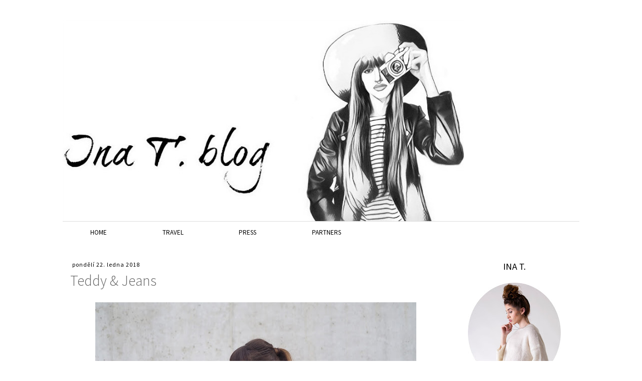

--- FILE ---
content_type: text/html; charset=UTF-8
request_url: http://www.ina-t.com/2018/01/teddy-jeans.html
body_size: 23544
content:
<!DOCTYPE html>
<html class='v2' dir='ltr' xmlns='http://www.w3.org/1999/xhtml' xmlns:b='http://www.google.com/2005/gml/b' xmlns:data='http://www.google.com/2005/gml/data' xmlns:expr='http://www.google.com/2005/gml/expr'>
<head>
<link href='https://www.blogger.com/static/v1/widgets/335934321-css_bundle_v2.css' rel='stylesheet' type='text/css'/>
<meta content='width=1100' name='viewport'/>
<meta content='text/html; charset=UTF-8' http-equiv='Content-Type'/>
<meta content='blogger' name='generator'/>
<link href='http://www.ina-t.com/favicon.ico' rel='icon' type='image/x-icon'/>
<link href='http://www.ina-t.com/2018/01/teddy-jeans.html' rel='canonical'/>
<link rel="alternate" type="application/atom+xml" title="INA.T. - Atom" href="http://www.ina-t.com/feeds/posts/default" />
<link rel="alternate" type="application/rss+xml" title="INA.T. - RSS" href="http://www.ina-t.com/feeds/posts/default?alt=rss" />
<link rel="service.post" type="application/atom+xml" title="INA.T. - Atom" href="https://www.blogger.com/feeds/3488330644175829697/posts/default" />

<link rel="alternate" type="application/atom+xml" title="INA.T. - Atom" href="http://www.ina-t.com/feeds/4754674423560129257/comments/default" />
<!--Can't find substitution for tag [blog.ieCssRetrofitLinks]-->
<link href='https://blogger.googleusercontent.com/img/b/R29vZ2xl/AVvXsEidLFwwWHoKcAc2pr5geaea9paZ5ZfujNnCJMBMXxWqZjF2eMUZulBqDwR7OjA5rWAwhhv946tNt6qjGqdlBSy_VZocPdY5DxznkGEDxBshPAP7ClRe1Y6nDlDKAzEn5FRZC6JQVpxjG6XF/s640/1.jpg' rel='image_src'/>
<meta content='http://www.ina-t.com/2018/01/teddy-jeans.html' property='og:url'/>
<meta content='Teddy &amp; Jeans' property='og:title'/>
<meta content='   Krásné pondělí všem. Tenhle outfit je z minulého týdne, který byl neskutečně zvláštní. V jeden den jsem se seznámila s bezdomovcem, pozva...' property='og:description'/>
<meta content='https://blogger.googleusercontent.com/img/b/R29vZ2xl/AVvXsEidLFwwWHoKcAc2pr5geaea9paZ5ZfujNnCJMBMXxWqZjF2eMUZulBqDwR7OjA5rWAwhhv946tNt6qjGqdlBSy_VZocPdY5DxznkGEDxBshPAP7ClRe1Y6nDlDKAzEn5FRZC6JQVpxjG6XF/w1200-h630-p-k-no-nu/1.jpg' property='og:image'/>
<title>INA.T.: Teddy & Jeans</title>
<style id='page-skin-1' type='text/css'><!--
/*
-----------------------------------------------
Blogger Template Style
Name:     Simple
Designer: Blogger
URL:      www.blogger.com
----------------------------------------------- */
/* Content
----------------------------------------------- */
body {
font: normal normal 12px 'Trebuchet MS', Trebuchet, Verdana, sans-serif;
color: #666666;
background: #ffffff none repeat scroll top left;
padding: 0 0 0 0;
}
html body .region-inner {
min-width: 0;
max-width: 100%;
width: auto;
}
h2 {
font-size: 22px;
}
a:link {
text-decoration:none;
color: #e766bb;
}
a:visited {
text-decoration:none;
color: #e766bb;
}
a:hover {
text-decoration:underline;
color: #f2c5e4;
}
.body-fauxcolumn-outer .fauxcolumn-inner {
background: transparent none repeat scroll top left;
_background-image: none;
}
.body-fauxcolumn-outer .cap-top {
position: absolute;
z-index: 1;
height: 400px;
width: 100%;
}
.body-fauxcolumn-outer .cap-top .cap-left {
width: 100%;
background: transparent none repeat-x scroll top left;
_background-image: none;
}
.content-outer {
-moz-box-shadow: 0 0 0 rgba(0, 0, 0, .15);
-webkit-box-shadow: 0 0 0 rgba(0, 0, 0, .15);
-goog-ms-box-shadow: 0 0 0 #333333;
box-shadow: 0 0 0 rgba(0, 0, 0, .15);
margin-bottom: 1px;
}
.content-inner {
padding: 10px 40px;
}
.content-inner {
background-color: #ffffff;
}
/* Header
----------------------------------------------- */
.header-outer {
background: transparent none repeat-x scroll 0 -400px;
_background-image: none;
}
.Header h1 {
font: normal normal 40px 'Trebuchet MS',Trebuchet,Verdana,sans-serif;
color: #000000;
text-shadow: 0 0 0 rgba(0, 0, 0, .2);
}
.Header h1 a {
color: #000000;
}
.Header .description {
font-size: 18px;
color: #000000;
}
.header-inner .Header .titlewrapper {
padding: 22px 0;
}
.header-inner .Header .descriptionwrapper {
padding: 0 0;
}
/* Tabs
----------------------------------------------- */
.tabs-inner .section:first-child {
border-top: 0 solid #dddddd;
}
.tabs-inner .section:first-child ul {
margin-top: -1px;
border-top: 1px solid #dddddd;
border-left: 1px solid #dddddd;
border-right: 1px solid #dddddd;
}
.tabs-inner .widget ul {
background: transparent none repeat-x scroll 0 -800px;
_background-image: none;
border-bottom: 1px solid #dddddd;
margin-top: 0;
margin-left: -30px;
margin-right: -30px;
}
.tabs-inner .widget li a {
display: inline-block;
padding: .6em 1em;
font: normal normal 14px 'Trebuchet MS', Trebuchet, Verdana, sans-serif;
color: #000000;
border-left: 1px solid #ffffff;
border-right: 1px solid #dddddd;
}
.tabs-inner .widget li:first-child a {
border-left: none;
}
.tabs-inner .widget li.selected a, .tabs-inner .widget li a:hover {
color: #000000;
background-color: #eeeeee;
text-decoration: none;
}
/* Columns
----------------------------------------------- */
.main-outer {
border-top: 0 solid transparent;
}
.fauxcolumn-left-outer .fauxcolumn-inner {
border-right: 1px solid transparent;
}
.fauxcolumn-right-outer .fauxcolumn-inner {
border-left: 1px solid transparent;
}
/* Headings
----------------------------------------------- */
div.widget > h2,
div.widget h2.title {
margin: 0 0 1em 0;
font: normal normal 14px 'Trebuchet MS',Trebuchet,Verdana,sans-serif;
color: #000000;
}
/* Widgets
----------------------------------------------- */
.widget .zippy {
color: #999999;
text-shadow: 2px 2px 1px rgba(0, 0, 0, .1);
}
.widget .popular-posts ul {
list-style: none;
}
/* Posts
----------------------------------------------- */
h2.date-header {
font: normal normal 11px Arial, Tahoma, Helvetica, FreeSans, sans-serif;
}
.date-header span {
background-color: rgba(0, 0, 0, 0);
color: #000000;
padding: 0.4em;
letter-spacing: 3px;
margin: inherit;
}
.main-inner {
padding-top: 35px;
padding-bottom: 65px;
}
.main-inner .column-center-inner {
padding: 0 0;
}
.main-inner .column-center-inner .section {
margin: 0 1em;
}
.post {
margin: 0 0 45px 0;
}
h3.post-title, .comments h4 {
font: normal normal 22px 'Trebuchet MS',Trebuchet,Verdana,sans-serif;
margin: .75em 0 0;
}
.post-body {
font-size: 110%;
line-height: 1.4;
position: relative;
}
.post-body img, .post-body .tr-caption-container, .Profile img, .Image img,
.BlogList .item-thumbnail img {
padding: 2px;
background: #ffffff;
border: 1px solid #eeeeee;
-moz-box-shadow: 1px 1px 5px rgba(0, 0, 0, .1);
-webkit-box-shadow: 1px 1px 5px rgba(0, 0, 0, .1);
box-shadow: 1px 1px 5px rgba(0, 0, 0, .1);
}
.post-body img, .post-body .tr-caption-container {
padding: 5px;
}
.post-body .tr-caption-container {
color: #666666;
}
.post-body .tr-caption-container img {
padding: 0;
background: transparent;
border: none;
-moz-box-shadow: 0 0 0 rgba(0, 0, 0, .1);
-webkit-box-shadow: 0 0 0 rgba(0, 0, 0, .1);
box-shadow: 0 0 0 rgba(0, 0, 0, .1);
}
.post-header {
margin: 0 0 1.5em;
line-height: 1.6;
font-size: 90%;
}
.post-footer {
margin: 20px -2px 0;
padding: 5px 10px;
color: #666666;
background-color: rgba(0, 0, 0, 0);
border-bottom: 1px solid #eeeeee;
line-height: 1.6;
font-size: 90%;
}
#comments .comment-author {
padding-top: 1.5em;
border-top: 1px solid transparent;
background-position: 0 1.5em;
}
#comments .comment-author:first-child {
padding-top: 0;
border-top: none;
}
.avatar-image-container {
margin: .2em 0 0;
}
#comments .avatar-image-container img {
border: 1px solid #eeeeee;
}
/* Comments
----------------------------------------------- */
.comments .comments-content .icon.blog-author {
background-repeat: no-repeat;
background-image: url([data-uri]);
}
.comments .comments-content .loadmore a {
border-top: 1px solid #999999;
border-bottom: 1px solid #999999;
}
.comments .comment-thread.inline-thread {
background-color: rgba(0, 0, 0, 0);
}
.comments .continue {
border-top: 2px solid #999999;
}
/* Accents
---------------------------------------------- */
.section-columns td.columns-cell {
border-left: 1px solid transparent;
}
.blog-pager {
background: transparent url(//www.blogblog.com/1kt/simple/paging_dot.png) repeat-x scroll top center;
}
.blog-pager-older-link, .home-link,
.blog-pager-newer-link {
background-color: #ffffff;
padding: 5px;
}
.footer-outer {
border-top: 1px dashed #bbbbbb;
}
/* Mobile
----------------------------------------------- */
body.mobile  {
background-size: auto;
}
.mobile .body-fauxcolumn-outer {
background: transparent none repeat scroll top left;
}
.mobile .body-fauxcolumn-outer .cap-top {
background-size: 100% auto;
}
.mobile .content-outer {
-webkit-box-shadow: 0 0 3px rgba(0, 0, 0, .15);
box-shadow: 0 0 3px rgba(0, 0, 0, .15);
}
.mobile .tabs-inner .widget ul {
margin-left: 0;
margin-right: 0;
}
.mobile .post {
margin: 0;
}
.mobile .main-inner .column-center-inner .section {
margin: 0;
}
.mobile .date-header span {
padding: 0.1em 10px;
margin: 0 -10px;
}
.mobile h3.post-title {
margin: 0;
}
.mobile .blog-pager {
background: transparent none no-repeat scroll top center;
}
.mobile .footer-outer {
border-top: none;
}
.mobile .main-inner, .mobile .footer-inner {
background-color: #ffffff;
}
.mobile-index-contents {
color: #666666;
}
.mobile-link-button {
background-color: #e766bb;
}
.mobile-link-button a:link, .mobile-link-button a:visited {
color: #ffffff;
}
.mobile .tabs-inner .section:first-child {
border-top: none;
}
.mobile .tabs-inner .PageList .widget-content {
background-color: #eeeeee;
color: #000000;
border-top: 1px solid #dddddd;
border-bottom: 1px solid #dddddd;
}
.mobile .tabs-inner .PageList .widget-content .pagelist-arrow {
border-left: 1px solid #dddddd;
}
.main-inner .column-right-outer {
text-align: center;
}
#Image2_img, .post-body img, .post-body .tr-caption-container, .Profile img, .Image img, .BlogList .item-thumbnail img {
border: none;
box-shadow: none;
-webkit-box-shadow: none;
}
.tabs-inner .section:first-child ul {
border-left: none;
border-right: none;
border-bottom: none;
}
.tabs-inner .widget li a {
padding: 1em 4.25em;
border: none;
text-transform: uppercase;
font-size: 13px;
}
.jump-link {
padding: 10px;
text-transform: uppercase;
/*border: 1px solid #999999;*/
font-size: 14px;
}
.post-footer {
background-color: none;
margin: 0;
}
.identify-icon ul li a {
font-size: 14px;
border: 1px solid #fff;
padding: 7px 9px;
border-radius: 50px;
color: #fff;
}
body {
font-family: 'Source Sans Pro', sans-serif;
font-size: 11pt
}
h3.post-title {
font-family: inherit;
font-size: 22pt;
font-weight:300;
margin-top: .2em
}
h2.date-header {
font-family: inherit;
}
.tabs-inner .widget li a {
font-family: inherit;
}
div.widget > h2, div.widget h2.title {
font-family: inherit;
font-size: 14pt;
}
.date-header span {
letter-spacing: 1px;
font-size: 9pt;
}
.widget .zippy {
text-shadow:none;
}
.media-grid a {
border: none;
box-shadow: none;
-webkit-box-shadow: none;
}
.identify-icon i {
font-size: 30pt;
padding: 5px;
}
--></style>
<style id='template-skin-1' type='text/css'><!--
body {
min-width: 1110px;
}
.content-outer, .content-fauxcolumn-outer, .region-inner {
min-width: 1110px;
max-width: 1110px;
_width: 1110px;
}
.main-inner .columns {
padding-left: 0px;
padding-right: 260px;
}
.main-inner .fauxcolumn-center-outer {
left: 0px;
right: 260px;
/* IE6 does not respect left and right together */
_width: expression(this.parentNode.offsetWidth -
parseInt("0px") -
parseInt("260px") + 'px');
}
.main-inner .fauxcolumn-left-outer {
width: 0px;
}
.main-inner .fauxcolumn-right-outer {
width: 260px;
}
.main-inner .column-left-outer {
width: 0px;
right: 100%;
margin-left: -0px;
}
.main-inner .column-right-outer {
width: 260px;
margin-right: -260px;
}
#layout {
min-width: 0;
}
#layout .content-outer {
min-width: 0;
width: 800px;
}
#layout .region-inner {
min-width: 0;
width: auto;
}
--></style>
<script type='text/javascript'>
        (function(i,s,o,g,r,a,m){i['GoogleAnalyticsObject']=r;i[r]=i[r]||function(){
        (i[r].q=i[r].q||[]).push(arguments)},i[r].l=1*new Date();a=s.createElement(o),
        m=s.getElementsByTagName(o)[0];a.async=1;a.src=g;m.parentNode.insertBefore(a,m)
        })(window,document,'script','https://www.google-analytics.com/analytics.js','ga');
        ga('create', 'UA-55090246-1', 'auto', 'blogger');
        ga('blogger.send', 'pageview');
      </script>
<link href='https://maxcdn.bootstrapcdn.com/font-awesome/4.5.0/css/font-awesome.min.css' rel='stylesheet'/>
<link href='https://fonts.googleapis.com/css?family=Source+Sans+Pro:400,200,200italic,300,300italic,400italic&subset=latin,latin-ext' rel='stylesheet' type='text/css'/>
<link href='https://www.blogger.com/dyn-css/authorization.css?targetBlogID=3488330644175829697&amp;zx=9291ba64-5d94-4287-b9da-2ae51d608c5a' media='none' onload='if(media!=&#39;all&#39;)media=&#39;all&#39;' rel='stylesheet'/><noscript><link href='https://www.blogger.com/dyn-css/authorization.css?targetBlogID=3488330644175829697&amp;zx=9291ba64-5d94-4287-b9da-2ae51d608c5a' rel='stylesheet'/></noscript>
<meta name='google-adsense-platform-account' content='ca-host-pub-1556223355139109'/>
<meta name='google-adsense-platform-domain' content='blogspot.com'/>

</head>
<body class='loading variant-simplysimple'>
<div class='navbar no-items section' id='navbar' name='Navigační lišta'>
</div>
<div class='body-fauxcolumns'>
<div class='fauxcolumn-outer body-fauxcolumn-outer'>
<div class='cap-top'>
<div class='cap-left'></div>
<div class='cap-right'></div>
</div>
<div class='fauxborder-left'>
<div class='fauxborder-right'></div>
<div class='fauxcolumn-inner'>
</div>
</div>
<div class='cap-bottom'>
<div class='cap-left'></div>
<div class='cap-right'></div>
</div>
</div>
</div>
<div class='content'>
<div class='content-fauxcolumns'>
<div class='fauxcolumn-outer content-fauxcolumn-outer'>
<div class='cap-top'>
<div class='cap-left'></div>
<div class='cap-right'></div>
</div>
<div class='fauxborder-left'>
<div class='fauxborder-right'></div>
<div class='fauxcolumn-inner'>
</div>
</div>
<div class='cap-bottom'>
<div class='cap-left'></div>
<div class='cap-right'></div>
</div>
</div>
</div>
<div class='content-outer'>
<div class='content-cap-top cap-top'>
<div class='cap-left'></div>
<div class='cap-right'></div>
</div>
<div class='fauxborder-left content-fauxborder-left'>
<div class='fauxborder-right content-fauxborder-right'></div>
<div class='content-inner'>
<header>
<div class='header-outer'>
<div class='header-cap-top cap-top'>
<div class='cap-left'></div>
<div class='cap-right'></div>
</div>
<div class='fauxborder-left header-fauxborder-left'>
<div class='fauxborder-right header-fauxborder-right'></div>
<div class='region-inner header-inner'>
<div class='header section' id='header' name='Záhlaví'><div class='widget Header' data-version='1' id='Header1'>
<div id='header-inner'>
<a href='http://www.ina-t.com/' style='display: block'>
<img alt='INA.T.' height='402px; ' id='Header1_headerimg' src='https://blogger.googleusercontent.com/img/b/R29vZ2xl/AVvXsEjPzi7qKiEjV7K9Aujtbvl5asWGnPANQmVZmUC2pNOmBsMzN1tRiMRry4U4lAh8ctjfFKNKPsuDHSiB58W0JJGQpJrOZOaZHDsn4eAm08O2Bl_4qp8q2nfERPOvJFzo6h-g_kM_UN8kp4vg/s1030/verze+cernobila+3.jpg' style='display: block' width='800px; '/>
</a>
</div>
</div></div>
</div>
</div>
<div class='header-cap-bottom cap-bottom'>
<div class='cap-left'></div>
<div class='cap-right'></div>
</div>
</div>
</header>
<div class='tabs-outer'>
<div class='tabs-cap-top cap-top'>
<div class='cap-left'></div>
<div class='cap-right'></div>
</div>
<div class='fauxborder-left tabs-fauxborder-left'>
<div class='fauxborder-right tabs-fauxborder-right'></div>
<div class='region-inner tabs-inner'>
<div class='tabs section' id='crosscol' name='Napříč-všemi-sloupci'><div class='widget PageList' data-version='1' id='PageList1'>
<h2>Stránky</h2>
<div class='widget-content'>
<ul>
<li>
<a href='http://www.ina-t.com/'>Home</a>
</li>
<li>
<a href='http://ina-tina.blogspot.cz/search/label/Travel'>Travel</a>
</li>
<li>
<a href='http://www.ina-t.com/p/press.html'>PRESS</a>
</li>
<li>
<a href='http://www.ina-t.com/p/blog-page.html'>Partners</a>
</li>
</ul>
<div class='clear'></div>
</div>
</div></div>
<div class='tabs no-items section' id='crosscol-overflow' name='Cross-Column 2'></div>
</div>
</div>
<div class='tabs-cap-bottom cap-bottom'>
<div class='cap-left'></div>
<div class='cap-right'></div>
</div>
</div>
<div class='main-outer'>
<div class='main-cap-top cap-top'>
<div class='cap-left'></div>
<div class='cap-right'></div>
</div>
<div class='fauxborder-left main-fauxborder-left'>
<div class='fauxborder-right main-fauxborder-right'></div>
<div class='region-inner main-inner'>
<div class='columns fauxcolumns'>
<div class='fauxcolumn-outer fauxcolumn-center-outer'>
<div class='cap-top'>
<div class='cap-left'></div>
<div class='cap-right'></div>
</div>
<div class='fauxborder-left'>
<div class='fauxborder-right'></div>
<div class='fauxcolumn-inner'>
</div>
</div>
<div class='cap-bottom'>
<div class='cap-left'></div>
<div class='cap-right'></div>
</div>
</div>
<div class='fauxcolumn-outer fauxcolumn-left-outer'>
<div class='cap-top'>
<div class='cap-left'></div>
<div class='cap-right'></div>
</div>
<div class='fauxborder-left'>
<div class='fauxborder-right'></div>
<div class='fauxcolumn-inner'>
</div>
</div>
<div class='cap-bottom'>
<div class='cap-left'></div>
<div class='cap-right'></div>
</div>
</div>
<div class='fauxcolumn-outer fauxcolumn-right-outer'>
<div class='cap-top'>
<div class='cap-left'></div>
<div class='cap-right'></div>
</div>
<div class='fauxborder-left'>
<div class='fauxborder-right'></div>
<div class='fauxcolumn-inner'>
</div>
</div>
<div class='cap-bottom'>
<div class='cap-left'></div>
<div class='cap-right'></div>
</div>
</div>
<!-- corrects IE6 width calculation -->
<div class='columns-inner'>
<div class='column-center-outer'>
<div class='column-center-inner'>
<div class='main section' id='main' name='Hlavní'><div class='widget Blog' data-version='1' id='Blog1'>
<div class='blog-posts hfeed'>

          <div class="date-outer">
        
<h2 class='date-header'><span>pondělí 22. ledna 2018</span></h2>

          <div class="date-posts">
        
<div class='post-outer'>
<div class='post hentry uncustomized-post-template' itemprop='blogPost' itemscope='itemscope' itemtype='http://schema.org/BlogPosting'>
<meta content='https://blogger.googleusercontent.com/img/b/R29vZ2xl/AVvXsEidLFwwWHoKcAc2pr5geaea9paZ5ZfujNnCJMBMXxWqZjF2eMUZulBqDwR7OjA5rWAwhhv946tNt6qjGqdlBSy_VZocPdY5DxznkGEDxBshPAP7ClRe1Y6nDlDKAzEn5FRZC6JQVpxjG6XF/s640/1.jpg' itemprop='image_url'/>
<meta content='3488330644175829697' itemprop='blogId'/>
<meta content='4754674423560129257' itemprop='postId'/>
<a name='4754674423560129257'></a>
<h3 class='post-title entry-title' itemprop='name'>
Teddy & Jeans
</h3>
<div class='post-header'>
<div class='post-header-line-1'></div>
</div>
<div class='post-body entry-content' id='post-body-4754674423560129257' itemprop='description articleBody'>
<div class="separator" style="clear: both; text-align: center;">
<a href="https://blogger.googleusercontent.com/img/b/R29vZ2xl/AVvXsEidLFwwWHoKcAc2pr5geaea9paZ5ZfujNnCJMBMXxWqZjF2eMUZulBqDwR7OjA5rWAwhhv946tNt6qjGqdlBSy_VZocPdY5DxznkGEDxBshPAP7ClRe1Y6nDlDKAzEn5FRZC6JQVpxjG6XF/s1600/1.jpg" imageanchor="1" style="margin-left: 1em; margin-right: 1em;"><img border="0" data-original-height="1200" data-original-width="1600" height="480" src="https://blogger.googleusercontent.com/img/b/R29vZ2xl/AVvXsEidLFwwWHoKcAc2pr5geaea9paZ5ZfujNnCJMBMXxWqZjF2eMUZulBqDwR7OjA5rWAwhhv946tNt6qjGqdlBSy_VZocPdY5DxznkGEDxBshPAP7ClRe1Y6nDlDKAzEn5FRZC6JQVpxjG6XF/s640/1.jpg" width="640" /></a></div>
<br />
Krásné pondělí všem. Tenhle outfit je z minulého týdne, který byl neskutečně zvláštní. V jeden den jsem se seznámila s bezdomovcem, pozvala ho na oběd a celé odpoledne hledala bydlení pro něj a jeho psa. A od té doby, jsem obdržela samé nečekané a pozitivní pracovní zprávy:D Že by karma? Možná ne, ale minimálně ta možnost třeba někoho namotivuje k dobrému skutku:D Jedno z mála mých novoročních předsevzetí bylo totiž ohledně toho, že přestanu být lhostejná a budu si daleko víc všímat věcí, co se kolem mě dějí. A pokud něco budu moct změnit či pomoc, tak to prostě udělám. Zatím plním plán, tak držte palce:)<br />
<br />
V outfitu dneska uvidíte moje nové džíny. Podobné jsem nosila už na základce!!:).<br />
Ohrnuté nohavice byl velký trend a je fakt, že jsem si na ně čas od času vzpomněla. Takže když jsem je našla v Lindexu a navíc ve střihu boyfriend, radovala jsem se jak malá holka:)<br />
Kabát je taky z Lindexu. Je ve stylu Teddy Coat, ale je sportovněji střižený. Tenhle kabát svým střihem velmi přidá na objemu, takže bych spíše doporučila úzké kalhoty k vyvážení siluety. Musím ovšem uznat, že mi bylo fajn i v širších kalhotech. Vlněná šála je další objem navíc, ale aspoň vás opticky vertikálně protáhne:)<br />
Přeji vám krásný a úspěšný začátek týdne. A budu ráda, když mi napíšete názor na můj outfit:)<br />
<br />
<a name="more"></a><br />
<br />
<div class="separator" style="clear: both; text-align: center;">
<a href="https://blogger.googleusercontent.com/img/b/R29vZ2xl/AVvXsEgFLCCEPN2BqrMJ_utFUt_YvbeVmEfvwyT_riadtpitqyHh23Evjsudrvr2CeFKeCCk0Hug6icRVXqAZXEOxYwmDmN6HpOkPHDBQj7-NfR9cXyQ4cbd2DeOlpPwNMJqfRQtypmPP8GBjrGp/s1600/11.jpg" imageanchor="1" style="margin-left: 1em; margin-right: 1em;"><img border="0" data-original-height="1251" data-original-width="1600" height="500" src="https://blogger.googleusercontent.com/img/b/R29vZ2xl/AVvXsEgFLCCEPN2BqrMJ_utFUt_YvbeVmEfvwyT_riadtpitqyHh23Evjsudrvr2CeFKeCCk0Hug6icRVXqAZXEOxYwmDmN6HpOkPHDBQj7-NfR9cXyQ4cbd2DeOlpPwNMJqfRQtypmPP8GBjrGp/s640/11.jpg" width="640" /></a></div>
&nbsp;&nbsp; Outfit: vše <span style="color: black;"><a href="http://www.lindex.com/">Lindex</a></span>, boty Nike, Brýle Dior <span style="color: black;"><a href="https://www.facebook.com/fokusoptik/">Fokus Optik</a></span>, šperky Swarovski<br />
<br />
<div class="separator" style="clear: both; text-align: center;">
<a href="https://blogger.googleusercontent.com/img/b/R29vZ2xl/AVvXsEh6ddFIIkjAsuotK4POM9YToQMvslZ_MJAQas2ppruhUHB9PTNIi4wLvPaf0OANMzTWy9ZKpj5-vJZ_1wpNLlmA60LBq6mSz12Vr7Wh0hHqz0xUNdPDU4uBd9lYpiorJGhXiizbfq9ZIjZd/s1600/3.jpg" imageanchor="1" style="margin-left: 1em; margin-right: 1em;"><img border="0" data-original-height="1200" data-original-width="1600" height="480" src="https://blogger.googleusercontent.com/img/b/R29vZ2xl/AVvXsEh6ddFIIkjAsuotK4POM9YToQMvslZ_MJAQas2ppruhUHB9PTNIi4wLvPaf0OANMzTWy9ZKpj5-vJZ_1wpNLlmA60LBq6mSz12Vr7Wh0hHqz0xUNdPDU4uBd9lYpiorJGhXiizbfq9ZIjZd/s640/3.jpg" width="640" /></a></div>
<div class="separator" style="clear: both; text-align: center;">
<br /></div>
<br />
<br />
<div class="separator" style="clear: both; text-align: center;">
<a href="https://blogger.googleusercontent.com/img/b/R29vZ2xl/AVvXsEiLChjCLfGbx2R8e8zfr2Y_ffYNToVN5PCCkYbx6OuF1DDQHeKJvX8Ytki_QTkRjU8iXP1oedPozK6XocMGuufEyU-u26WM0MEcoKFO9ro0my7j242m64RcrIHoRkavwoXJqeM-B1MgSm2B/s1600/8.jpg" imageanchor="1" style="margin-left: 1em; margin-right: 1em;"><img border="0" data-original-height="1267" data-original-width="1483" height="546" src="https://blogger.googleusercontent.com/img/b/R29vZ2xl/AVvXsEiLChjCLfGbx2R8e8zfr2Y_ffYNToVN5PCCkYbx6OuF1DDQHeKJvX8Ytki_QTkRjU8iXP1oedPozK6XocMGuufEyU-u26WM0MEcoKFO9ro0my7j242m64RcrIHoRkavwoXJqeM-B1MgSm2B/s640/8.jpg" width="640" /></a></div>
<div class="separator" style="clear: both; text-align: center;">
<br /></div>
<div class="separator" style="clear: both; text-align: center;">
<a href="https://blogger.googleusercontent.com/img/b/R29vZ2xl/AVvXsEi44h9u8TDNalkiRS9_BKQSo0MWBfPoaNyP2uFZgMxA7NMpSsyFR1P91-Ufz5C3BdoC4f1xiwhmpkb4dJtl8kZdliNlFI7ovWm7qi6lYHELAMHhQNTCatK0iG_SRao_MhOEpwciR-uyx9BT/s1600/2.jpg" imageanchor="1" style="margin-left: 1em; margin-right: 1em;"><img border="0" data-original-height="1200" data-original-width="1600" height="480" src="https://blogger.googleusercontent.com/img/b/R29vZ2xl/AVvXsEi44h9u8TDNalkiRS9_BKQSo0MWBfPoaNyP2uFZgMxA7NMpSsyFR1P91-Ufz5C3BdoC4f1xiwhmpkb4dJtl8kZdliNlFI7ovWm7qi6lYHELAMHhQNTCatK0iG_SRao_MhOEpwciR-uyx9BT/s640/2.jpg" width="640" /></a></div>
<br />
<div class="separator" style="clear: both; text-align: center;">
<a href="https://blogger.googleusercontent.com/img/b/R29vZ2xl/AVvXsEiHNWpu28JYO3gEqL_aqKOKk5mfTv3wpS2MQwOOLa7UCz6LwGiUfnO0V09Zw8rB8oZqaK2sBQkfhXQrJmU5lfiuJKXk8vUffJdQo-YEUAvEcvCPPx3gc4nnjW5b4Uv1A0oj3pzNjqX6SXCK/s1600/14.jpg" imageanchor="1" style="margin-left: 1em; margin-right: 1em;"><img border="0" data-original-height="1069" data-original-width="1600" height="426" src="https://blogger.googleusercontent.com/img/b/R29vZ2xl/AVvXsEiHNWpu28JYO3gEqL_aqKOKk5mfTv3wpS2MQwOOLa7UCz6LwGiUfnO0V09Zw8rB8oZqaK2sBQkfhXQrJmU5lfiuJKXk8vUffJdQo-YEUAvEcvCPPx3gc4nnjW5b4Uv1A0oj3pzNjqX6SXCK/s640/14.jpg" width="640" /></a></div>
<div class="separator" style="clear: both; text-align: center;">
<br /></div>
<div class="separator" style="clear: both; text-align: center;">
<a href="https://blogger.googleusercontent.com/img/b/R29vZ2xl/AVvXsEixgemdJqP4z1NK0ToG0IDP7p-AupLlz0KwnKgiQvRkqMFEJtQX8gh3iw7nDvC_Dd7muWRRWFtqgiZwkjuBWx9YACViyGwFm148bGzpPTD3Zybg-QIK1ZWpPQJ-xPGWvdFHLEBLLli2NJ-3/s1600/9.jpg" imageanchor="1" style="margin-left: 1em; margin-right: 1em;"><img border="0" data-original-height="1244" data-original-width="1461" height="544" src="https://blogger.googleusercontent.com/img/b/R29vZ2xl/AVvXsEixgemdJqP4z1NK0ToG0IDP7p-AupLlz0KwnKgiQvRkqMFEJtQX8gh3iw7nDvC_Dd7muWRRWFtqgiZwkjuBWx9YACViyGwFm148bGzpPTD3Zybg-QIK1ZWpPQJ-xPGWvdFHLEBLLli2NJ-3/s640/9.jpg" width="640" /></a></div>
<br />
<div style='clear: both;'></div>
</div>
<div class='post-footer'>
<div class='post-footer-line post-footer-line-1'>
<span class='post-author vcard'>
Vystavil
<span class='fn' itemprop='author' itemscope='itemscope' itemtype='http://schema.org/Person'>
<meta content='https://www.blogger.com/profile/01444507644272498916' itemprop='url'/>
<a class='g-profile' href='https://www.blogger.com/profile/01444507644272498916' rel='author' title='author profile'>
<span itemprop='name'>INA T.</span>
</a>
</span>
</span>
<span class='post-timestamp'>
v
<meta content='http://www.ina-t.com/2018/01/teddy-jeans.html' itemprop='url'/>
<a class='timestamp-link' href='http://www.ina-t.com/2018/01/teddy-jeans.html' rel='bookmark' title='permanent link'><abbr class='published' itemprop='datePublished' title='2018-01-22T08:08:00+01:00'>8:08</abbr></a>
</span>
<span class='post-comment-link'>
</span>
<span class='post-icons'>
<span class='item-control blog-admin pid-1381608984'>
<a href='https://www.blogger.com/post-edit.g?blogID=3488330644175829697&postID=4754674423560129257&from=pencil' title='Upravit příspěvek'>
<img alt='' class='icon-action' height='18' src='https://resources.blogblog.com/img/icon18_edit_allbkg.gif' width='18'/>
</a>
</span>
</span>
<div class='post-share-buttons goog-inline-block'>
<a class='goog-inline-block share-button sb-email' href='https://www.blogger.com/share-post.g?blogID=3488330644175829697&postID=4754674423560129257&target=email' target='_blank' title='Odeslat e-mailem'><span class='share-button-link-text'>Odeslat e-mailem</span></a><a class='goog-inline-block share-button sb-blog' href='https://www.blogger.com/share-post.g?blogID=3488330644175829697&postID=4754674423560129257&target=blog' onclick='window.open(this.href, "_blank", "height=270,width=475"); return false;' target='_blank' title='BlogThis!'><span class='share-button-link-text'>BlogThis!</span></a><a class='goog-inline-block share-button sb-twitter' href='https://www.blogger.com/share-post.g?blogID=3488330644175829697&postID=4754674423560129257&target=twitter' target='_blank' title='Sdílet na X'><span class='share-button-link-text'>Sdílet na X</span></a><a class='goog-inline-block share-button sb-facebook' href='https://www.blogger.com/share-post.g?blogID=3488330644175829697&postID=4754674423560129257&target=facebook' onclick='window.open(this.href, "_blank", "height=430,width=640"); return false;' target='_blank' title='Sdílet ve službě Facebook'><span class='share-button-link-text'>Sdílet ve službě Facebook</span></a><a class='goog-inline-block share-button sb-pinterest' href='https://www.blogger.com/share-post.g?blogID=3488330644175829697&postID=4754674423560129257&target=pinterest' target='_blank' title='Sdílet na Pinterestu'><span class='share-button-link-text'>Sdílet na Pinterestu</span></a>
</div>
</div>
<div class='post-footer-line post-footer-line-2'>
<span class='post-labels'>
</span>
</div>
<div class='post-footer-line post-footer-line-3'>
<span class='post-location'>
</span>
</div>
</div>
</div>
<div class='comments' id='comments'>
<a name='comments'></a>
<h4>21 komentářů:</h4>
<div class='comments-content'>
<script async='async' src='' type='text/javascript'></script>
<script type='text/javascript'>
    (function() {
      var items = null;
      var msgs = null;
      var config = {};

// <![CDATA[
      var cursor = null;
      if (items && items.length > 0) {
        cursor = parseInt(items[items.length - 1].timestamp) + 1;
      }

      var bodyFromEntry = function(entry) {
        var text = (entry &&
                    ((entry.content && entry.content.$t) ||
                     (entry.summary && entry.summary.$t))) ||
            '';
        if (entry && entry.gd$extendedProperty) {
          for (var k in entry.gd$extendedProperty) {
            if (entry.gd$extendedProperty[k].name == 'blogger.contentRemoved') {
              return '<span class="deleted-comment">' + text + '</span>';
            }
          }
        }
        return text;
      }

      var parse = function(data) {
        cursor = null;
        var comments = [];
        if (data && data.feed && data.feed.entry) {
          for (var i = 0, entry; entry = data.feed.entry[i]; i++) {
            var comment = {};
            // comment ID, parsed out of the original id format
            var id = /blog-(\d+).post-(\d+)/.exec(entry.id.$t);
            comment.id = id ? id[2] : null;
            comment.body = bodyFromEntry(entry);
            comment.timestamp = Date.parse(entry.published.$t) + '';
            if (entry.author && entry.author.constructor === Array) {
              var auth = entry.author[0];
              if (auth) {
                comment.author = {
                  name: (auth.name ? auth.name.$t : undefined),
                  profileUrl: (auth.uri ? auth.uri.$t : undefined),
                  avatarUrl: (auth.gd$image ? auth.gd$image.src : undefined)
                };
              }
            }
            if (entry.link) {
              if (entry.link[2]) {
                comment.link = comment.permalink = entry.link[2].href;
              }
              if (entry.link[3]) {
                var pid = /.*comments\/default\/(\d+)\?.*/.exec(entry.link[3].href);
                if (pid && pid[1]) {
                  comment.parentId = pid[1];
                }
              }
            }
            comment.deleteclass = 'item-control blog-admin';
            if (entry.gd$extendedProperty) {
              for (var k in entry.gd$extendedProperty) {
                if (entry.gd$extendedProperty[k].name == 'blogger.itemClass') {
                  comment.deleteclass += ' ' + entry.gd$extendedProperty[k].value;
                } else if (entry.gd$extendedProperty[k].name == 'blogger.displayTime') {
                  comment.displayTime = entry.gd$extendedProperty[k].value;
                }
              }
            }
            comments.push(comment);
          }
        }
        return comments;
      };

      var paginator = function(callback) {
        if (hasMore()) {
          var url = config.feed + '?alt=json&v=2&orderby=published&reverse=false&max-results=50';
          if (cursor) {
            url += '&published-min=' + new Date(cursor).toISOString();
          }
          window.bloggercomments = function(data) {
            var parsed = parse(data);
            cursor = parsed.length < 50 ? null
                : parseInt(parsed[parsed.length - 1].timestamp) + 1
            callback(parsed);
            window.bloggercomments = null;
          }
          url += '&callback=bloggercomments';
          var script = document.createElement('script');
          script.type = 'text/javascript';
          script.src = url;
          document.getElementsByTagName('head')[0].appendChild(script);
        }
      };
      var hasMore = function() {
        return !!cursor;
      };
      var getMeta = function(key, comment) {
        if ('iswriter' == key) {
          var matches = !!comment.author
              && comment.author.name == config.authorName
              && comment.author.profileUrl == config.authorUrl;
          return matches ? 'true' : '';
        } else if ('deletelink' == key) {
          return config.baseUri + '/comment/delete/'
               + config.blogId + '/' + comment.id;
        } else if ('deleteclass' == key) {
          return comment.deleteclass;
        }
        return '';
      };

      var replybox = null;
      var replyUrlParts = null;
      var replyParent = undefined;

      var onReply = function(commentId, domId) {
        if (replybox == null) {
          // lazily cache replybox, and adjust to suit this style:
          replybox = document.getElementById('comment-editor');
          if (replybox != null) {
            replybox.height = '250px';
            replybox.style.display = 'block';
            replyUrlParts = replybox.src.split('#');
          }
        }
        if (replybox && (commentId !== replyParent)) {
          replybox.src = '';
          document.getElementById(domId).insertBefore(replybox, null);
          replybox.src = replyUrlParts[0]
              + (commentId ? '&parentID=' + commentId : '')
              + '#' + replyUrlParts[1];
          replyParent = commentId;
        }
      };

      var hash = (window.location.hash || '#').substring(1);
      var startThread, targetComment;
      if (/^comment-form_/.test(hash)) {
        startThread = hash.substring('comment-form_'.length);
      } else if (/^c[0-9]+$/.test(hash)) {
        targetComment = hash.substring(1);
      }

      // Configure commenting API:
      var configJso = {
        'maxDepth': config.maxThreadDepth
      };
      var provider = {
        'id': config.postId,
        'data': items,
        'loadNext': paginator,
        'hasMore': hasMore,
        'getMeta': getMeta,
        'onReply': onReply,
        'rendered': true,
        'initComment': targetComment,
        'initReplyThread': startThread,
        'config': configJso,
        'messages': msgs
      };

      var render = function() {
        if (window.goog && window.goog.comments) {
          var holder = document.getElementById('comment-holder');
          window.goog.comments.render(holder, provider);
        }
      };

      // render now, or queue to render when library loads:
      if (window.goog && window.goog.comments) {
        render();
      } else {
        window.goog = window.goog || {};
        window.goog.comments = window.goog.comments || {};
        window.goog.comments.loadQueue = window.goog.comments.loadQueue || [];
        window.goog.comments.loadQueue.push(render);
      }
    })();
// ]]>
  </script>
<div id='comment-holder'>
<div class="comment-thread toplevel-thread"><ol id="top-ra"><li class="comment" id="c6492110182609995088"><div class="avatar-image-container"><img src="//www.blogger.com/img/blogger_logo_round_35.png" alt=""/></div><div class="comment-block"><div class="comment-header"><cite class="user"><a href="https://www.blogger.com/profile/00768569581838260460" rel="nofollow">DaniHani</a></cite><span class="icon user "></span><span class="datetime secondary-text"><a rel="nofollow" href="http://www.ina-t.com/2018/01/teddy-jeans.html?showComment=1516609281202#c6492110182609995088">22. ledna 2018 v 9:21</a></span></div><p class="comment-content">Dobré ráno Ino,krasný outfit.Ta souhra barev je užasná jste pro mě vždy inspirací.</p><span class="comment-actions secondary-text"><a class="comment-reply" target="_self" data-comment-id="6492110182609995088">Odpovědět</a><span class="item-control blog-admin blog-admin pid-198821391"><a target="_self" href="https://www.blogger.com/comment/delete/3488330644175829697/6492110182609995088">Vymazat</a></span></span></div><div class="comment-replies"><div id="c6492110182609995088-rt" class="comment-thread inline-thread"><span class="thread-toggle thread-expanded"><span class="thread-arrow"></span><span class="thread-count"><a target="_self">Odpovědi</a></span></span><ol id="c6492110182609995088-ra" class="thread-chrome thread-expanded"><div><li class="comment" id="c8487986703653838285"><div class="avatar-image-container"><img src="//blogger.googleusercontent.com/img/b/R29vZ2xl/AVvXsEgyfqJQnKyrKb444fmLPJSeygygI9fGQ3c0LATx0-fYqqkV1kHFJ4xqxRx1bG6BY2c5RdoGGwCMWV_G-KWEJAVe8Y4T9VwE53f2H0jZfu7locVt5NriopxtdYTJc1lDWQ/s45-c/ikonka2.png" alt=""/></div><div class="comment-block"><div class="comment-header"><cite class="user"><a href="https://www.blogger.com/profile/01444507644272498916" rel="nofollow">INA T.</a></cite><span class="icon user blog-author"></span><span class="datetime secondary-text"><a rel="nofollow" href="http://www.ina-t.com/2018/01/teddy-jeans.html?showComment=1516736400636#c8487986703653838285">23. ledna 2018 v 20:40</a></span></div><p class="comment-content">Tak to mě moc těší. Děkuji za krásný komentář😘😘</p><span class="comment-actions secondary-text"><span class="item-control blog-admin blog-admin pid-1381608984"><a target="_self" href="https://www.blogger.com/comment/delete/3488330644175829697/8487986703653838285">Vymazat</a></span></span></div><div class="comment-replies"><div id="c8487986703653838285-rt" class="comment-thread inline-thread hidden"><span class="thread-toggle thread-expanded"><span class="thread-arrow"></span><span class="thread-count"><a target="_self">Odpovědi</a></span></span><ol id="c8487986703653838285-ra" class="thread-chrome thread-expanded"><div></div><div id="c8487986703653838285-continue" class="continue"><a class="comment-reply" target="_self" data-comment-id="8487986703653838285">Odpovědět</a></div></ol></div></div><div class="comment-replybox-single" id="c8487986703653838285-ce"></div></li></div><div id="c6492110182609995088-continue" class="continue"><a class="comment-reply" target="_self" data-comment-id="6492110182609995088">Odpovědět</a></div></ol></div></div><div class="comment-replybox-single" id="c6492110182609995088-ce"></div></li><li class="comment" id="c4089606851131360852"><div class="avatar-image-container"><img src="//blogger.googleusercontent.com/img/b/R29vZ2xl/AVvXsEiR0TIsU0GHyPJr6hxOoPJj826E6H_892K3qZ1WWDUy_7qbNHODXu8vsqCV7Az0X521xZ_46XdtjBrWcPUOjQw_x1MYkC0Ug-JAo5dBHA-UKT74SyH6Ka7IZXYP8DwoXg/s45-c/Nepojmenovan%C3%BD+2.jpg" alt=""/></div><div class="comment-block"><div class="comment-header"><cite class="user"><a href="https://www.blogger.com/profile/00861400541721747990" rel="nofollow">Žensvět</a></cite><span class="icon user "></span><span class="datetime secondary-text"><a rel="nofollow" href="http://www.ina-t.com/2018/01/teddy-jeans.html?showComment=1516609592699#c4089606851131360852">22. ledna 2018 v 9:26</a></span></div><p class="comment-content">Jako vždycky úžasná &lt;3 Kabát i psaníčko jsou perfektní :)<br><br>www.mummysweetbaby.blogspot.cz</p><span class="comment-actions secondary-text"><a class="comment-reply" target="_self" data-comment-id="4089606851131360852">Odpovědět</a><span class="item-control blog-admin blog-admin pid-1515974807"><a target="_self" href="https://www.blogger.com/comment/delete/3488330644175829697/4089606851131360852">Vymazat</a></span></span></div><div class="comment-replies"><div id="c4089606851131360852-rt" class="comment-thread inline-thread"><span class="thread-toggle thread-expanded"><span class="thread-arrow"></span><span class="thread-count"><a target="_self">Odpovědi</a></span></span><ol id="c4089606851131360852-ra" class="thread-chrome thread-expanded"><div><li class="comment" id="c179377757104910608"><div class="avatar-image-container"><img src="//blogger.googleusercontent.com/img/b/R29vZ2xl/AVvXsEgyfqJQnKyrKb444fmLPJSeygygI9fGQ3c0LATx0-fYqqkV1kHFJ4xqxRx1bG6BY2c5RdoGGwCMWV_G-KWEJAVe8Y4T9VwE53f2H0jZfu7locVt5NriopxtdYTJc1lDWQ/s45-c/ikonka2.png" alt=""/></div><div class="comment-block"><div class="comment-header"><cite class="user"><a href="https://www.blogger.com/profile/01444507644272498916" rel="nofollow">INA T.</a></cite><span class="icon user blog-author"></span><span class="datetime secondary-text"><a rel="nofollow" href="http://www.ina-t.com/2018/01/teddy-jeans.html?showComment=1516736430677#c179377757104910608">23. ledna 2018 v 20:40</a></span></div><p class="comment-content">děkuji moc😘😘 to jsem ráda, že se líbí.</p><span class="comment-actions secondary-text"><span class="item-control blog-admin blog-admin pid-1381608984"><a target="_self" href="https://www.blogger.com/comment/delete/3488330644175829697/179377757104910608">Vymazat</a></span></span></div><div class="comment-replies"><div id="c179377757104910608-rt" class="comment-thread inline-thread hidden"><span class="thread-toggle thread-expanded"><span class="thread-arrow"></span><span class="thread-count"><a target="_self">Odpovědi</a></span></span><ol id="c179377757104910608-ra" class="thread-chrome thread-expanded"><div></div><div id="c179377757104910608-continue" class="continue"><a class="comment-reply" target="_self" data-comment-id="179377757104910608">Odpovědět</a></div></ol></div></div><div class="comment-replybox-single" id="c179377757104910608-ce"></div></li></div><div id="c4089606851131360852-continue" class="continue"><a class="comment-reply" target="_self" data-comment-id="4089606851131360852">Odpovědět</a></div></ol></div></div><div class="comment-replybox-single" id="c4089606851131360852-ce"></div></li><li class="comment" id="c1596720520195543611"><div class="avatar-image-container"><img src="//blogger.googleusercontent.com/img/b/R29vZ2xl/AVvXsEgRuJYPCE93gppSGzLXEN91DqWWd3Qq7e2av-BlB9DfgWk3C8nkn7hyphenhyphenK35495hGgTXKbOPLUXjnwOIxDr5MXvOkUagzXYCvT0FaGVcRv_2ftLIbT3feed0Q_XoOIGzH2w/s45-c/Aneta+Krubnerov%25C3%25A1.jpg" alt=""/></div><div class="comment-block"><div class="comment-header"><cite class="user"><a href="https://www.blogger.com/profile/03943189786641409235" rel="nofollow">The Annette Vogue</a></cite><span class="icon user "></span><span class="datetime secondary-text"><a rel="nofollow" href="http://www.ina-t.com/2018/01/teddy-jeans.html?showComment=1516610085956#c1596720520195543611">22. ledna 2018 v 9:34</a></span></div><p class="comment-content">Opět krásný outfit:)</p><span class="comment-actions secondary-text"><a class="comment-reply" target="_self" data-comment-id="1596720520195543611">Odpovědět</a><span class="item-control blog-admin blog-admin pid-913870085"><a target="_self" href="https://www.blogger.com/comment/delete/3488330644175829697/1596720520195543611">Vymazat</a></span></span></div><div class="comment-replies"><div id="c1596720520195543611-rt" class="comment-thread inline-thread"><span class="thread-toggle thread-expanded"><span class="thread-arrow"></span><span class="thread-count"><a target="_self">Odpovědi</a></span></span><ol id="c1596720520195543611-ra" class="thread-chrome thread-expanded"><div><li class="comment" id="c4075920405858341793"><div class="avatar-image-container"><img src="//blogger.googleusercontent.com/img/b/R29vZ2xl/AVvXsEgyfqJQnKyrKb444fmLPJSeygygI9fGQ3c0LATx0-fYqqkV1kHFJ4xqxRx1bG6BY2c5RdoGGwCMWV_G-KWEJAVe8Y4T9VwE53f2H0jZfu7locVt5NriopxtdYTJc1lDWQ/s45-c/ikonka2.png" alt=""/></div><div class="comment-block"><div class="comment-header"><cite class="user"><a href="https://www.blogger.com/profile/01444507644272498916" rel="nofollow">INA T.</a></cite><span class="icon user blog-author"></span><span class="datetime secondary-text"><a rel="nofollow" href="http://www.ina-t.com/2018/01/teddy-jeans.html?showComment=1516736638834#c4075920405858341793">23. ledna 2018 v 20:43</a></span></div><p class="comment-content">děkuji Annett😘😘</p><span class="comment-actions secondary-text"><span class="item-control blog-admin blog-admin pid-1381608984"><a target="_self" href="https://www.blogger.com/comment/delete/3488330644175829697/4075920405858341793">Vymazat</a></span></span></div><div class="comment-replies"><div id="c4075920405858341793-rt" class="comment-thread inline-thread hidden"><span class="thread-toggle thread-expanded"><span class="thread-arrow"></span><span class="thread-count"><a target="_self">Odpovědi</a></span></span><ol id="c4075920405858341793-ra" class="thread-chrome thread-expanded"><div></div><div id="c4075920405858341793-continue" class="continue"><a class="comment-reply" target="_self" data-comment-id="4075920405858341793">Odpovědět</a></div></ol></div></div><div class="comment-replybox-single" id="c4075920405858341793-ce"></div></li></div><div id="c1596720520195543611-continue" class="continue"><a class="comment-reply" target="_self" data-comment-id="1596720520195543611">Odpovědět</a></div></ol></div></div><div class="comment-replybox-single" id="c1596720520195543611-ce"></div></li><li class="comment" id="c7204307975900724332"><div class="avatar-image-container"><img src="//resources.blogblog.com/img/blank.gif" alt=""/></div><div class="comment-block"><div class="comment-header"><cite class="user"><a href="http://mihalcikova.com" rel="nofollow">Andrea Mihalčíková</a></cite><span class="icon user "></span><span class="datetime secondary-text"><a rel="nofollow" href="http://www.ina-t.com/2018/01/teddy-jeans.html?showComment=1516612230889#c7204307975900724332">22. ledna 2018 v 10:10</a></span></div><p class="comment-content">Přestat být lhostejná? Ale Ty jsi lhostejná nikdy nebyla! &#9829; Je krásný, co pro lidi děláš. (A myslím tím i mnou dosud nevyužitou nabídku, že bychom se mohly sejít - ale Ty si mě už určitě nepamatuješ. :D )<br>A samozřejmě jsi krásná jako vždy.</p><span class="comment-actions secondary-text"><a class="comment-reply" target="_self" data-comment-id="7204307975900724332">Odpovědět</a><span class="item-control blog-admin blog-admin pid-282474904"><a target="_self" href="https://www.blogger.com/comment/delete/3488330644175829697/7204307975900724332">Vymazat</a></span></span></div><div class="comment-replies"><div id="c7204307975900724332-rt" class="comment-thread inline-thread"><span class="thread-toggle thread-expanded"><span class="thread-arrow"></span><span class="thread-count"><a target="_self">Odpovědi</a></span></span><ol id="c7204307975900724332-ra" class="thread-chrome thread-expanded"><div><li class="comment" id="c7523842415532630396"><div class="avatar-image-container"><img src="//blogger.googleusercontent.com/img/b/R29vZ2xl/AVvXsEgyfqJQnKyrKb444fmLPJSeygygI9fGQ3c0LATx0-fYqqkV1kHFJ4xqxRx1bG6BY2c5RdoGGwCMWV_G-KWEJAVe8Y4T9VwE53f2H0jZfu7locVt5NriopxtdYTJc1lDWQ/s45-c/ikonka2.png" alt=""/></div><div class="comment-block"><div class="comment-header"><cite class="user"><a href="https://www.blogger.com/profile/01444507644272498916" rel="nofollow">INA T.</a></cite><span class="icon user blog-author"></span><span class="datetime secondary-text"><a rel="nofollow" href="http://www.ina-t.com/2018/01/teddy-jeans.html?showComment=1516736693327#c7523842415532630396">23. ledna 2018 v 20:44</a></span></div><p class="comment-content">To víš, že si tě pamatuji. A nabídka stále platí. Budu se těšit😘 </p><span class="comment-actions secondary-text"><span class="item-control blog-admin blog-admin pid-1381608984"><a target="_self" href="https://www.blogger.com/comment/delete/3488330644175829697/7523842415532630396">Vymazat</a></span></span></div><div class="comment-replies"><div id="c7523842415532630396-rt" class="comment-thread inline-thread hidden"><span class="thread-toggle thread-expanded"><span class="thread-arrow"></span><span class="thread-count"><a target="_self">Odpovědi</a></span></span><ol id="c7523842415532630396-ra" class="thread-chrome thread-expanded"><div></div><div id="c7523842415532630396-continue" class="continue"><a class="comment-reply" target="_self" data-comment-id="7523842415532630396">Odpovědět</a></div></ol></div></div><div class="comment-replybox-single" id="c7523842415532630396-ce"></div></li></div><div id="c7204307975900724332-continue" class="continue"><a class="comment-reply" target="_self" data-comment-id="7204307975900724332">Odpovědět</a></div></ol></div></div><div class="comment-replybox-single" id="c7204307975900724332-ce"></div></li><li class="comment" id="c3246986450979736380"><div class="avatar-image-container"><img src="//blogger.googleusercontent.com/img/b/R29vZ2xl/AVvXsEgAaf7U4HyI6Du8nL-KWwBHYHW0kIs4WEE_Q2KQASFp4-2w5uSSkzDHNCCU1P79d_I9XU3T2BhxVAopekVByZmOur8jhzRWJkF784NKdr5rgwK-muhC0fPs4CH1_-XroMc/s45-c/owl%252Bheaven.jpg" alt=""/></div><div class="comment-block"><div class="comment-header"><cite class="user"><a href="https://www.blogger.com/profile/04773044999122762546" rel="nofollow">Zuzanka</a></cite><span class="icon user "></span><span class="datetime secondary-text"><a rel="nofollow" href="http://www.ina-t.com/2018/01/teddy-jeans.html?showComment=1516649122527#c3246986450979736380">22. ledna 2018 v 20:25</a></span></div><p class="comment-content">Skvelý outfit! Ako to robíš, že si stále taká krásna? &#9829;</p><span class="comment-actions secondary-text"><a class="comment-reply" target="_self" data-comment-id="3246986450979736380">Odpovědět</a><span class="item-control blog-admin blog-admin pid-1202784265"><a target="_self" href="https://www.blogger.com/comment/delete/3488330644175829697/3246986450979736380">Vymazat</a></span></span></div><div class="comment-replies"><div id="c3246986450979736380-rt" class="comment-thread inline-thread"><span class="thread-toggle thread-expanded"><span class="thread-arrow"></span><span class="thread-count"><a target="_self">Odpovědi</a></span></span><ol id="c3246986450979736380-ra" class="thread-chrome thread-expanded"><div><li class="comment" id="c579226785092875067"><div class="avatar-image-container"><img src="//blogger.googleusercontent.com/img/b/R29vZ2xl/AVvXsEgyfqJQnKyrKb444fmLPJSeygygI9fGQ3c0LATx0-fYqqkV1kHFJ4xqxRx1bG6BY2c5RdoGGwCMWV_G-KWEJAVe8Y4T9VwE53f2H0jZfu7locVt5NriopxtdYTJc1lDWQ/s45-c/ikonka2.png" alt=""/></div><div class="comment-block"><div class="comment-header"><cite class="user"><a href="https://www.blogger.com/profile/01444507644272498916" rel="nofollow">INA T.</a></cite><span class="icon user blog-author"></span><span class="datetime secondary-text"><a rel="nofollow" href="http://www.ina-t.com/2018/01/teddy-jeans.html?showComment=1516736738800#c579226785092875067">23. ledna 2018 v 20:45</a></span></div><p class="comment-content">Zuzko, ty jsi zlatá😘😘 děkuji moc.</p><span class="comment-actions secondary-text"><span class="item-control blog-admin blog-admin pid-1381608984"><a target="_self" href="https://www.blogger.com/comment/delete/3488330644175829697/579226785092875067">Vymazat</a></span></span></div><div class="comment-replies"><div id="c579226785092875067-rt" class="comment-thread inline-thread hidden"><span class="thread-toggle thread-expanded"><span class="thread-arrow"></span><span class="thread-count"><a target="_self">Odpovědi</a></span></span><ol id="c579226785092875067-ra" class="thread-chrome thread-expanded"><div></div><div id="c579226785092875067-continue" class="continue"><a class="comment-reply" target="_self" data-comment-id="579226785092875067">Odpovědět</a></div></ol></div></div><div class="comment-replybox-single" id="c579226785092875067-ce"></div></li></div><div id="c3246986450979736380-continue" class="continue"><a class="comment-reply" target="_self" data-comment-id="3246986450979736380">Odpovědět</a></div></ol></div></div><div class="comment-replybox-single" id="c3246986450979736380-ce"></div></li><li class="comment" id="c329755181114926122"><div class="avatar-image-container"><img src="//blogger.googleusercontent.com/img/b/R29vZ2xl/AVvXsEjrKm0YpPQ6nssQRsdxQB8pXKDv8Fwg00LyYExbbihaU7heUe6nEFIQGr-C0E-g1RxF9G1k2_Sk2WZJgmkdQIf7VsT49Ki9uWA6RfCXKBIJQFNzNxZea27_vNBhc4Vu1A/s45-c/IMG_20200108_155120_708.jpg" alt=""/></div><div class="comment-block"><div class="comment-header"><cite class="user"><a href="https://www.blogger.com/profile/09000436951456693329" rel="nofollow">Sabi</a></cite><span class="icon user "></span><span class="datetime secondary-text"><a rel="nofollow" href="http://www.ina-t.com/2018/01/teddy-jeans.html?showComment=1516729699983#c329755181114926122">23. ledna 2018 v 18:48</a></span></div><p class="comment-content">skvelý outfit ako vždy ;) neskutočne veľmi sa mi páčia tvoje vlasy, takýto účes sa ti parádne hodí a ešte tie okuliare k tomu... dokonalosť!<br><br>Sabi z blogu <a href="http://beautiful-savage.blogspot.cz/2018/01/preco-brno-nejde-nemilovat.html" rel="nofollow">Beautiful savage</a></p><span class="comment-actions secondary-text"><a class="comment-reply" target="_self" data-comment-id="329755181114926122">Odpovědět</a><span class="item-control blog-admin blog-admin pid-138378117"><a target="_self" href="https://www.blogger.com/comment/delete/3488330644175829697/329755181114926122">Vymazat</a></span></span></div><div class="comment-replies"><div id="c329755181114926122-rt" class="comment-thread inline-thread"><span class="thread-toggle thread-expanded"><span class="thread-arrow"></span><span class="thread-count"><a target="_self">Odpovědi</a></span></span><ol id="c329755181114926122-ra" class="thread-chrome thread-expanded"><div><li class="comment" id="c7095390047464089200"><div class="avatar-image-container"><img src="//blogger.googleusercontent.com/img/b/R29vZ2xl/AVvXsEgyfqJQnKyrKb444fmLPJSeygygI9fGQ3c0LATx0-fYqqkV1kHFJ4xqxRx1bG6BY2c5RdoGGwCMWV_G-KWEJAVe8Y4T9VwE53f2H0jZfu7locVt5NriopxtdYTJc1lDWQ/s45-c/ikonka2.png" alt=""/></div><div class="comment-block"><div class="comment-header"><cite class="user"><a href="https://www.blogger.com/profile/01444507644272498916" rel="nofollow">INA T.</a></cite><span class="icon user blog-author"></span><span class="datetime secondary-text"><a rel="nofollow" href="http://www.ina-t.com/2018/01/teddy-jeans.html?showComment=1516736799937#c7095390047464089200">23. ledna 2018 v 20:46</a></span></div><p class="comment-content">Moc děkuji Sabi. Přitom úplně obyčejný culík vid:D Ale k tomu outfitu mi to sedělo nejlépe. Děkuji za komentář😘</p><span class="comment-actions secondary-text"><span class="item-control blog-admin blog-admin pid-1381608984"><a target="_self" href="https://www.blogger.com/comment/delete/3488330644175829697/7095390047464089200">Vymazat</a></span></span></div><div class="comment-replies"><div id="c7095390047464089200-rt" class="comment-thread inline-thread hidden"><span class="thread-toggle thread-expanded"><span class="thread-arrow"></span><span class="thread-count"><a target="_self">Odpovědi</a></span></span><ol id="c7095390047464089200-ra" class="thread-chrome thread-expanded"><div></div><div id="c7095390047464089200-continue" class="continue"><a class="comment-reply" target="_self" data-comment-id="7095390047464089200">Odpovědět</a></div></ol></div></div><div class="comment-replybox-single" id="c7095390047464089200-ce"></div></li></div><div id="c329755181114926122-continue" class="continue"><a class="comment-reply" target="_self" data-comment-id="329755181114926122">Odpovědět</a></div></ol></div></div><div class="comment-replybox-single" id="c329755181114926122-ce"></div></li><li class="comment" id="c6450469531179975485"><div class="avatar-image-container"><img src="//www.blogger.com/img/blogger_logo_round_35.png" alt=""/></div><div class="comment-block"><div class="comment-header"><cite class="user"><a href="https://www.blogger.com/profile/08006074709448282852" rel="nofollow">Miši</a></cite><span class="icon user "></span><span class="datetime secondary-text"><a rel="nofollow" href="http://www.ina-t.com/2018/01/teddy-jeans.html?showComment=1516741639983#c6450469531179975485">23. ledna 2018 v 22:07</a></span></div><p class="comment-content">Outfit super, akorát mě teď víc zajímá, jak to dopadlo s bezdomovcem a jaké máš nové pracovní příležitosti = nový článek?? Prosím prosím prosím :-) :-)</p><span class="comment-actions secondary-text"><a class="comment-reply" target="_self" data-comment-id="6450469531179975485">Odpovědět</a><span class="item-control blog-admin blog-admin pid-162909816"><a target="_self" href="https://www.blogger.com/comment/delete/3488330644175829697/6450469531179975485">Vymazat</a></span></span></div><div class="comment-replies"><div id="c6450469531179975485-rt" class="comment-thread inline-thread"><span class="thread-toggle thread-expanded"><span class="thread-arrow"></span><span class="thread-count"><a target="_self">Odpovědi</a></span></span><ol id="c6450469531179975485-ra" class="thread-chrome thread-expanded"><div><li class="comment" id="c6258052989358040486"><div class="avatar-image-container"><img src="//blogger.googleusercontent.com/img/b/R29vZ2xl/AVvXsEgyfqJQnKyrKb444fmLPJSeygygI9fGQ3c0LATx0-fYqqkV1kHFJ4xqxRx1bG6BY2c5RdoGGwCMWV_G-KWEJAVe8Y4T9VwE53f2H0jZfu7locVt5NriopxtdYTJc1lDWQ/s45-c/ikonka2.png" alt=""/></div><div class="comment-block"><div class="comment-header"><cite class="user"><a href="https://www.blogger.com/profile/01444507644272498916" rel="nofollow">INA T.</a></cite><span class="icon user blog-author"></span><span class="datetime secondary-text"><a rel="nofollow" href="http://www.ina-t.com/2018/01/teddy-jeans.html?showComment=1516781705934#c6258052989358040486">24. ledna 2018 v 9:15</a></span></div><p class="comment-content">Miši, jde o nové spolupráce👍 a s bezdomovcem to v rámci možností dopadlo dobře. Ubytování jsme našli a předala jsem ho terénním pracovníkům charity. Jak to ale bude dál? Netuším. A takových lidí na ulici je bohužel moc. </p><span class="comment-actions secondary-text"><span class="item-control blog-admin blog-admin pid-1381608984"><a target="_self" href="https://www.blogger.com/comment/delete/3488330644175829697/6258052989358040486">Vymazat</a></span></span></div><div class="comment-replies"><div id="c6258052989358040486-rt" class="comment-thread inline-thread hidden"><span class="thread-toggle thread-expanded"><span class="thread-arrow"></span><span class="thread-count"><a target="_self">Odpovědi</a></span></span><ol id="c6258052989358040486-ra" class="thread-chrome thread-expanded"><div></div><div id="c6258052989358040486-continue" class="continue"><a class="comment-reply" target="_self" data-comment-id="6258052989358040486">Odpovědět</a></div></ol></div></div><div class="comment-replybox-single" id="c6258052989358040486-ce"></div></li></div><div id="c6450469531179975485-continue" class="continue"><a class="comment-reply" target="_self" data-comment-id="6450469531179975485">Odpovědět</a></div></ol></div></div><div class="comment-replybox-single" id="c6450469531179975485-ce"></div></li><li class="comment" id="c5682570194087265302"><div class="avatar-image-container"><img src="//www.blogger.com/img/blogger_logo_round_35.png" alt=""/></div><div class="comment-block"><div class="comment-header"><cite class="user"><a href="https://www.blogger.com/profile/03148589418689745450" rel="nofollow">Lala</a></cite><span class="icon user "></span><span class="datetime secondary-text"><a rel="nofollow" href="http://www.ina-t.com/2018/01/teddy-jeans.html?showComment=1516743007260#c5682570194087265302">23. ledna 2018 v 22:30</a></span></div><p class="comment-content">Moc pěkný outfit!Opravdu stylový!Pruhovane triko je taky Lindex?</p><span class="comment-actions secondary-text"><a class="comment-reply" target="_self" data-comment-id="5682570194087265302">Odpovědět</a><span class="item-control blog-admin blog-admin pid-282127719"><a target="_self" href="https://www.blogger.com/comment/delete/3488330644175829697/5682570194087265302">Vymazat</a></span></span></div><div class="comment-replies"><div id="c5682570194087265302-rt" class="comment-thread inline-thread"><span class="thread-toggle thread-expanded"><span class="thread-arrow"></span><span class="thread-count"><a target="_self">Odpovědi</a></span></span><ol id="c5682570194087265302-ra" class="thread-chrome thread-expanded"><div><li class="comment" id="c8700523264645323617"><div class="avatar-image-container"><img src="//blogger.googleusercontent.com/img/b/R29vZ2xl/AVvXsEgyfqJQnKyrKb444fmLPJSeygygI9fGQ3c0LATx0-fYqqkV1kHFJ4xqxRx1bG6BY2c5RdoGGwCMWV_G-KWEJAVe8Y4T9VwE53f2H0jZfu7locVt5NriopxtdYTJc1lDWQ/s45-c/ikonka2.png" alt=""/></div><div class="comment-block"><div class="comment-header"><cite class="user"><a href="https://www.blogger.com/profile/01444507644272498916" rel="nofollow">INA T.</a></cite><span class="icon user blog-author"></span><span class="datetime secondary-text"><a rel="nofollow" href="http://www.ina-t.com/2018/01/teddy-jeans.html?showComment=1516781609406#c8700523264645323617">24. ledna 2018 v 9:13</a></span></div><p class="comment-content">Děkuji moc. Vlastně je to svetřík a je také z Lindex👍</p><span class="comment-actions secondary-text"><span class="item-control blog-admin blog-admin pid-1381608984"><a target="_self" href="https://www.blogger.com/comment/delete/3488330644175829697/8700523264645323617">Vymazat</a></span></span></div><div class="comment-replies"><div id="c8700523264645323617-rt" class="comment-thread inline-thread hidden"><span class="thread-toggle thread-expanded"><span class="thread-arrow"></span><span class="thread-count"><a target="_self">Odpovědi</a></span></span><ol id="c8700523264645323617-ra" class="thread-chrome thread-expanded"><div></div><div id="c8700523264645323617-continue" class="continue"><a class="comment-reply" target="_self" data-comment-id="8700523264645323617">Odpovědět</a></div></ol></div></div><div class="comment-replybox-single" id="c8700523264645323617-ce"></div></li></div><div id="c5682570194087265302-continue" class="continue"><a class="comment-reply" target="_self" data-comment-id="5682570194087265302">Odpovědět</a></div></ol></div></div><div class="comment-replybox-single" id="c5682570194087265302-ce"></div></li><li class="comment" id="c3013328912202600000"><div class="avatar-image-container"><img src="//resources.blogblog.com/img/blank.gif" alt=""/></div><div class="comment-block"><div class="comment-header"><cite class="user">Anonymní</cite><span class="icon user "></span><span class="datetime secondary-text"><a rel="nofollow" href="http://www.ina-t.com/2018/01/teddy-jeans.html?showComment=1516788275203#c3013328912202600000">24. ledna 2018 v 11:04</a></span></div><p class="comment-content">Moc hezký outfit :-) Krásně sladěno. Dobrý skutek s bezdomovcem mi vykouzlil úsměv na tváři, jste moc hodná, ale to už víme dávno :-) Euni</p><span class="comment-actions secondary-text"><a class="comment-reply" target="_self" data-comment-id="3013328912202600000">Odpovědět</a><span class="item-control blog-admin blog-admin pid-282474904"><a target="_self" href="https://www.blogger.com/comment/delete/3488330644175829697/3013328912202600000">Vymazat</a></span></span></div><div class="comment-replies"><div id="c3013328912202600000-rt" class="comment-thread inline-thread hidden"><span class="thread-toggle thread-expanded"><span class="thread-arrow"></span><span class="thread-count"><a target="_self">Odpovědi</a></span></span><ol id="c3013328912202600000-ra" class="thread-chrome thread-expanded"><div></div><div id="c3013328912202600000-continue" class="continue"><a class="comment-reply" target="_self" data-comment-id="3013328912202600000">Odpovědět</a></div></ol></div></div><div class="comment-replybox-single" id="c3013328912202600000-ce"></div></li><li class="comment" id="c7422891811711227670"><div class="avatar-image-container"><img src="//blogger.googleusercontent.com/img/b/R29vZ2xl/AVvXsEjCsRo2801YxBS9uE65J73GPxLctwBT_Dj6SpHG5DeKqFSsoQhjHgbgS4e2CYaLklkv2VhQpVbtMfsWoQkol1H3sNS-E084lBiwg-1cdjbSR_KrEfJhnHu7bMEOQWGbxws/s45-c/11375272_1603649356558022_1326805717_n.jpg" alt=""/></div><div class="comment-block"><div class="comment-header"><cite class="user"><a href="https://www.blogger.com/profile/02300320923819907205" rel="nofollow">missullenka</a></cite><span class="icon user "></span><span class="datetime secondary-text"><a rel="nofollow" href="http://www.ina-t.com/2018/01/teddy-jeans.html?showComment=1516806495975#c7422891811711227670">24. ledna 2018 v 16:08</a></span></div><p class="comment-content">Super fresh outfit. Líbí se mi to moc. Kabelka je odkud prosím?</p><span class="comment-actions secondary-text"><a class="comment-reply" target="_self" data-comment-id="7422891811711227670">Odpovědět</a><span class="item-control blog-admin blog-admin pid-2079287850"><a target="_self" href="https://www.blogger.com/comment/delete/3488330644175829697/7422891811711227670">Vymazat</a></span></span></div><div class="comment-replies"><div id="c7422891811711227670-rt" class="comment-thread inline-thread hidden"><span class="thread-toggle thread-expanded"><span class="thread-arrow"></span><span class="thread-count"><a target="_self">Odpovědi</a></span></span><ol id="c7422891811711227670-ra" class="thread-chrome thread-expanded"><div></div><div id="c7422891811711227670-continue" class="continue"><a class="comment-reply" target="_self" data-comment-id="7422891811711227670">Odpovědět</a></div></ol></div></div><div class="comment-replybox-single" id="c7422891811711227670-ce"></div></li><li class="comment" id="c6758678398360375092"><div class="avatar-image-container"><img src="//blogger.googleusercontent.com/img/b/R29vZ2xl/AVvXsEiIbUqW7GdjkvI_F3JnLpcisgNlrTvmSbF219KVVo6_pxH_WaKKJ8U6-YdR_qYjOtdjzTPC6R1PqhdCosmavrJfNhJ6e4ERsfq1O44yrAukzNAUK1wvykodLwOyb4uOsnY/s45-c/DSCN7295.JPG" alt=""/></div><div class="comment-block"><div class="comment-header"><cite class="user"><a href="https://www.blogger.com/profile/08023216975127796173" rel="nofollow">Lucie Schreder Gondorčínová</a></cite><span class="icon user "></span><span class="datetime secondary-text"><a rel="nofollow" href="http://www.ina-t.com/2018/01/teddy-jeans.html?showComment=1516988670516#c6758678398360375092">26. ledna 2018 v 18:44</a></span></div><p class="comment-content">Tak to Ti moc sluší Ino! Ty džíny jsou nádherný.</p><span class="comment-actions secondary-text"><a class="comment-reply" target="_self" data-comment-id="6758678398360375092">Odpovědět</a><span class="item-control blog-admin blog-admin pid-1196418457"><a target="_self" href="https://www.blogger.com/comment/delete/3488330644175829697/6758678398360375092">Vymazat</a></span></span></div><div class="comment-replies"><div id="c6758678398360375092-rt" class="comment-thread inline-thread hidden"><span class="thread-toggle thread-expanded"><span class="thread-arrow"></span><span class="thread-count"><a target="_self">Odpovědi</a></span></span><ol id="c6758678398360375092-ra" class="thread-chrome thread-expanded"><div></div><div id="c6758678398360375092-continue" class="continue"><a class="comment-reply" target="_self" data-comment-id="6758678398360375092">Odpovědět</a></div></ol></div></div><div class="comment-replybox-single" id="c6758678398360375092-ce"></div></li><li class="comment" id="c1610540514282866981"><div class="avatar-image-container"><img src="//resources.blogblog.com/img/blank.gif" alt=""/></div><div class="comment-block"><div class="comment-header"><cite class="user">Anonymní</cite><span class="icon user "></span><span class="datetime secondary-text"><a rel="nofollow" href="http://www.ina-t.com/2018/01/teddy-jeans.html?showComment=1517318289101#c1610540514282866981">30. ledna 2018 v 14:18</a></span></div><p class="comment-content">ten kabát je nádherný, moc se mi líbí - až na to, že můžu jen obdivně áchat : vzhledem k tomu, že mám odhadem asi tak o 20 -30 kilo víc než Vy, vypadala bych v něm jako Taspir... fňuk</p><span class="comment-actions secondary-text"><a class="comment-reply" target="_self" data-comment-id="1610540514282866981">Odpovědět</a><span class="item-control blog-admin blog-admin pid-282474904"><a target="_self" href="https://www.blogger.com/comment/delete/3488330644175829697/1610540514282866981">Vymazat</a></span></span></div><div class="comment-replies"><div id="c1610540514282866981-rt" class="comment-thread inline-thread hidden"><span class="thread-toggle thread-expanded"><span class="thread-arrow"></span><span class="thread-count"><a target="_self">Odpovědi</a></span></span><ol id="c1610540514282866981-ra" class="thread-chrome thread-expanded"><div></div><div id="c1610540514282866981-continue" class="continue"><a class="comment-reply" target="_self" data-comment-id="1610540514282866981">Odpovědět</a></div></ol></div></div><div class="comment-replybox-single" id="c1610540514282866981-ce"></div></li><li class="comment" id="c7037222492539051134"><div class="avatar-image-container"><img src="//resources.blogblog.com/img/blank.gif" alt=""/></div><div class="comment-block"><div class="comment-header"><cite class="user"><a href="http://www.ctenipodlavici.cz" rel="nofollow">Péťa - Čtení pod lavicí</a></cite><span class="icon user "></span><span class="datetime secondary-text"><a rel="nofollow" href="http://www.ina-t.com/2018/01/teddy-jeans.html?showComment=1517774134016#c7037222492539051134">4. února 2018 v 20:55</a></span></div><p class="comment-content">Ta kabelka je krásná, jen už se vidím, jak ji pořád někde nechávám. Já jsem nemožná, jak kabelka nemá uši, tak u mě nemá šanci. Výjimkou jsou psaníčka na ples, ale i z těch jsem potom nervózní :D</p><span class="comment-actions secondary-text"><a class="comment-reply" target="_self" data-comment-id="7037222492539051134">Odpovědět</a><span class="item-control blog-admin blog-admin pid-282474904"><a target="_self" href="https://www.blogger.com/comment/delete/3488330644175829697/7037222492539051134">Vymazat</a></span></span></div><div class="comment-replies"><div id="c7037222492539051134-rt" class="comment-thread inline-thread hidden"><span class="thread-toggle thread-expanded"><span class="thread-arrow"></span><span class="thread-count"><a target="_self">Odpovědi</a></span></span><ol id="c7037222492539051134-ra" class="thread-chrome thread-expanded"><div></div><div id="c7037222492539051134-continue" class="continue"><a class="comment-reply" target="_self" data-comment-id="7037222492539051134">Odpovědět</a></div></ol></div></div><div class="comment-replybox-single" id="c7037222492539051134-ce"></div></li></ol><div id="top-continue" class="continue"><a class="comment-reply" target="_self">Okomentovat</a></div><div class="comment-replybox-thread" id="top-ce"></div><div class="loadmore hidden" data-post-id="4754674423560129257"><a target="_self">Načíst další...</a></div></div>
</div>
</div>
<p class='comment-footer'>
<div class='comment-form'>
<a name='comment-form'></a>
<p>Děkuji všem za komentář. Na blogu se zobrazí hned po schválení:)<br />Komentovat můžete i anonymně, bez google účtu.</p>
<a href='https://www.blogger.com/comment/frame/3488330644175829697?po=4754674423560129257&hl=cs&saa=85391&origin=http://www.ina-t.com' id='comment-editor-src'></a>
<iframe allowtransparency='true' class='blogger-iframe-colorize blogger-comment-from-post' frameborder='0' height='410px' id='comment-editor' name='comment-editor' src='' width='100%'></iframe>
<script src='https://www.blogger.com/static/v1/jsbin/2830521187-comment_from_post_iframe.js' type='text/javascript'></script>
<script type='text/javascript'>
      BLOG_CMT_createIframe('https://www.blogger.com/rpc_relay.html');
    </script>
</div>
</p>
<div id='backlinks-container'>
<div id='Blog1_backlinks-container'>
</div>
</div>
</div>
</div>

        </div></div>
      
</div>
<div class='blog-pager' id='blog-pager'>
<span id='blog-pager-newer-link'>
<a class='blog-pager-newer-link' href='http://www.ina-t.com/2018/01/lednovy-instalife.html' id='Blog1_blog-pager-newer-link' title='Novější příspěvek'>Novější příspěvek</a>
</span>
<span id='blog-pager-older-link'>
<a class='blog-pager-older-link' href='http://www.ina-t.com/2018/01/berlin-nove-vw-polo.html' id='Blog1_blog-pager-older-link' title='Starší příspěvek'>Starší příspěvek</a>
</span>
<a class='home-link' href='http://www.ina-t.com/'>Domovská stránka</a>
</div>
<div class='clear'></div>
<div class='post-feeds'>
<div class='feed-links'>
Přihlásit se k odběru:
<a class='feed-link' href='http://www.ina-t.com/feeds/4754674423560129257/comments/default' target='_blank' type='application/atom+xml'>Komentáře k příspěvku (Atom)</a>
</div>
</div>
</div></div>
</div>
</div>
<div class='column-left-outer'>
<div class='column-left-inner'>
<aside>
</aside>
</div>
</div>
<div class='column-right-outer'>
<div class='column-right-inner'>
<aside>
<div class='sidebar section' id='sidebar-right-1'><div class='widget Image' data-version='1' id='Image2'>
<h2>INA T.</h2>
<div class='widget-content'>
<img alt='INA T.' height='200' id='Image2_img' src='https://blogger.googleusercontent.com/img/b/R29vZ2xl/AVvXsEjeoyZ-MIHjoeQmyCpAamMcoInOcxzSykxLsK2HjZWwOujexcVcqP-7fBhYhNhNiY-x4Jv3Sw0Lr-4n05Ap8tlUAsK06lgFOZm0z1wg4_enu_v6UolUlWOf-b_4NQMOO8rp14toNPgrMFDh/s200/Untitled-1+copy.jpg1' width='185'/>
<br/>
<span class='caption'>Fashion & Lifestyle blogger na plný úvazek. Nadšenec do extravagantních modelů, české i zahraniční originální tvorby. Tvář značky Liběny Rochové a velký obdivovatel její práce.</span>
</div>
<div class='clear'></div>
</div><div class='widget FeaturedPost' data-version='1' id='FeaturedPost1'>
<h2 class='title'>Vybraný příspěvek</h2>
<div class='post-summary'>
<h3><a href='http://www.ina-t.com/2018/02/zkusenost-s-laserovou-epilaci.html'>Zkušenost s laserovou epilací</a></h3>
<p>
Krásné ráno milé čtenářky   V týdnu jsem vám na instastories ukazovala fotky z laserové epilace v Asklepionu . Článek s dojmy jsem vám chtěl...
</p>
<img class='image' src='https://blogger.googleusercontent.com/img/b/R29vZ2xl/AVvXsEjRWinI1jUbJY1byZoEANJuuXA5XCBfTbPCkEnBa2LzjAh9Ok4CxwgeOeDY9lUpCgG13czqUEr-r9Yb7tQqQqQrzbWkXpdhVYz2XlEIpkfOLUhshURh19ENfuCWQkd7aC6aFxEu0p4kjWJO/s640/IMG_20180221_131541085.jpg'/>
</div>
<style type='text/css'>
    .image {
      width: 100%;
    }
  </style>
<div class='clear'></div>
</div><div class='widget HTML' data-version='1' id='HTML5'>
<h2 class='title'>Socials</h2>
<div class='widget-content'>
<div class="identify-icon">
<a href="https://www.facebook.com/pages/InaT/172848459470176?ref=tn_" target="_blank"><i class="fa fa-facebook"></i></a>
<a href="http://instagram.com/inatblog?ref=tn_" target="_blank"><i class="fa fa-instagram"></i></a>
<!--<a href="http://http://ask.fm/InaTblog?ref=tn_" target="_blank"><i class="fa fa-"></i></a>-->
</div>
</div>
<div class='clear'></div>
</div><div class='widget Text' data-version='1' id='Text1'>
<h2 class='title'>Mail</h2>
<div class='widget-content'>
<a href="mailto:Ina.T.blog@gmail.com">Ina.T.blog@gmail.com</a><br /><br />
</div>
<div class='clear'></div>
</div><div class='widget HTML' data-version='1' id='HTML3'>
<h2 class='title'>Instagram</h2>
<div class='widget-content'>
<iframe src="//widgets-code.websta.me/w/f6cc727ee333?ck=MjAxNi0wNi0yOFQxOToxMTozMi4wMDBa" allowtransparency="true" frameborder="0" scrolling="no" style="border:none;overflow:auto;height:524px;width:338px;"></iframe> <!-- WEBSTA WIDGETS - widgets.websta.me -->
</div>
<div class='clear'></div>
</div><div class='widget PopularPosts' data-version='1' id='PopularPosts1'>
<h2>Oblíbené příspěvky</h2>
<div class='widget-content popular-posts'>
<ul>
<li>
<div class='item-thumbnail-only'>
<div class='item-thumbnail'>
<a href='http://www.ina-t.com/2013/11/vanocni-giveaway-clarins.html' target='_blank'>
<img alt='' border='0' src='https://blogger.googleusercontent.com/img/b/R29vZ2xl/AVvXsEjecRcuWeViSzIEq0GAMsyZ4RB13hU5GvnXSr0b2H8HIVbzs4h3OHgkqTyoPCS1BtjPS3xOFHHkwtkKLypdC69i-JsW7hPr5nf-66dBP7sC_3qvS9KR9AUYPkcjR7kiV_G-WoEgLlxeNvo/w72-h72-p-k-no-nu/give.jpg'/>
</a>
</div>
<div class='item-title'><a href='http://www.ina-t.com/2013/11/vanocni-giveaway-clarins.html'>Vánoční giveaway Clarins</a></div>
</div>
<div style='clear: both;'></div>
</li>
<li>
<div class='item-thumbnail-only'>
<div class='item-thumbnail'>
<a href='http://www.ina-t.com/2012/12/vanocni-giveaway-z-vidne.html' target='_blank'>
<img alt='' border='0' src='https://blogger.googleusercontent.com/img/b/R29vZ2xl/AVvXsEjRLrAIr1VrpuGbvV0EJZH7CTx8QWiCUG8SBirjbq3J2lEZW20FUT-DyOy7zZJenwAI8lDnjnZjVJ_YBwQZ6pFQ2OnRYk5QeqI7kq42XO_KfoBTpHdQ3ke51HxQp2WOE7y6sTj_TrL6rBE/w72-h72-p-k-no-nu/DSC_0218.JPG'/>
</a>
</div>
<div class='item-title'><a href='http://www.ina-t.com/2012/12/vanocni-giveaway-z-vidne.html'>Vánoční Giveaway z Vídně:)</a></div>
</div>
<div style='clear: both;'></div>
</li>
<li>
<div class='item-thumbnail-only'>
<div class='item-thumbnail'>
<a href='http://www.ina-t.com/2014/05/giveaway-o-sampony-aussie.html' target='_blank'>
<img alt='' border='0' src='https://blogger.googleusercontent.com/img/b/R29vZ2xl/AVvXsEjlph-gxKWqtHVSTffqzbD4itYzD4aosajoyakSU8EgjkQQYQlZ_jtbXyTwWtnctn32Kt5EhDK0xVOh-m687hm0z_UaAWQasJnGHo1vnK4EK2zwCVw7qRilIjtsgIbHl7DiBARu9i0q80Y/w72-h72-p-k-no-nu/3.jpg'/>
</a>
</div>
<div class='item-title'><a href='http://www.ina-t.com/2014/05/giveaway-o-sampony-aussie.html'> Giveaway o šampony Aussie</a></div>
</div>
<div style='clear: both;'></div>
</li>
<li>
<div class='item-thumbnail-only'>
<div class='item-thumbnail'>
<a href='http://www.ina-t.com/2016/03/giveaway-s-lenovo.html' target='_blank'>
<img alt='' border='0' src='https://blogger.googleusercontent.com/img/b/R29vZ2xl/AVvXsEh2Fog3FyR3AkYvuFRtBX0u6ErpcaFDMlxV6QO6bBP1Uv6JeXpypzrwmdNPIPY3b7RnjhCmRh1Koh8WL7JFbi8WHGOxC7kU2TWBlIFdPlrmxETaAd0dn7a2dvEsM5AqsXQbXPPql8xHiX8/w72-h72-p-k-no-nu/6.jpg'/>
</a>
</div>
<div class='item-title'><a href='http://www.ina-t.com/2016/03/giveaway-s-lenovo.html'>Giveaway s Lenovo</a></div>
</div>
<div style='clear: both;'></div>
</li>
</ul>
<div class='clear'></div>
</div>
</div><div class='widget HTML' data-version='1' id='HTML4'>
<div class='widget-content'>
<a href="https://www.facebook.com/pages/InaT/172848459470176?ref=tn_"><img src="http://www.iconsdb.com/icons/preview/pink/facebook-3-xxl.png" height="60" width="60" /></a>
<a href="http://instagram.com/inatblog?ref=tn_"><img src="http://www.iconsdb.com/icons/preview/pink/instagram-xxl.png" height="60" width="60" /></a>
<a href="http://ask.fm/InaTblog?ref=tn_"><img src="http://www.iconsdb.com/icons/preview/pink/decision-xxl.png" height="60" width="60" /></a>
</div>
<div class='clear'></div>
</div><div class='widget HTML' data-version='1' id='HTML2'>
<div class='widget-content'>
<iframe src="http://ask.fm/widget/43c3da871e0622c28113d42c55bc99bacff75d80?stylesheet=small&fgcolor=%23000000&bgcolor=%23EFEFEF&lang=31" frameborder="0" scrolling="no" width="120" height="275" style="border:none;"></iframe>
</div>
<div class='clear'></div>
</div><div class='widget HTML' data-version='1' id='HTML1'>
<div class='widget-content'>
<style>.ig-b- { display: inline-block; }
.ig-b- img { visibility: hidden; }
.ig-b-:hover { background-position: 0 -60px; } .ig-b-:active { background-position: 0</style>
</div>
<div class='clear'></div>
</div><div class='widget Followers' data-version='1' id='Followers1'>
<h2 class='title'>Pravidelní čtenáři</h2>
<div class='widget-content'>
<div id='Followers1-wrapper'>
<div style='margin-right:2px;'>
<div><script type="text/javascript" src="https://apis.google.com/js/platform.js"></script>
<div id="followers-iframe-container"></div>
<script type="text/javascript">
    window.followersIframe = null;
    function followersIframeOpen(url) {
      gapi.load("gapi.iframes", function() {
        if (gapi.iframes && gapi.iframes.getContext) {
          window.followersIframe = gapi.iframes.getContext().openChild({
            url: url,
            where: document.getElementById("followers-iframe-container"),
            messageHandlersFilter: gapi.iframes.CROSS_ORIGIN_IFRAMES_FILTER,
            messageHandlers: {
              '_ready': function(obj) {
                window.followersIframe.getIframeEl().height = obj.height;
              },
              'reset': function() {
                window.followersIframe.close();
                followersIframeOpen("https://www.blogger.com/followers/frame/3488330644175829697?colors\x3dCgt0cmFuc3BhcmVudBILdHJhbnNwYXJlbnQaByM2NjY2NjYiByNlNzY2YmIqByNmZmZmZmYyByMwMDAwMDA6ByM2NjY2NjZCByNlNzY2YmJKByM5OTk5OTlSByNlNzY2YmJaC3RyYW5zcGFyZW50\x26pageSize\x3d21\x26hl\x3dcs\x26origin\x3dhttp://www.ina-t.com");
              },
              'open': function(url) {
                window.followersIframe.close();
                followersIframeOpen(url);
              }
            }
          });
        }
      });
    }
    followersIframeOpen("https://www.blogger.com/followers/frame/3488330644175829697?colors\x3dCgt0cmFuc3BhcmVudBILdHJhbnNwYXJlbnQaByM2NjY2NjYiByNlNzY2YmIqByNmZmZmZmYyByMwMDAwMDA6ByM2NjY2NjZCByNlNzY2YmJKByM5OTk5OTlSByNlNzY2YmJaC3RyYW5zcGFyZW50\x26pageSize\x3d21\x26hl\x3dcs\x26origin\x3dhttp://www.ina-t.com");
  </script></div>
</div>
</div>
<div class='clear'></div>
</div>
</div><div class='widget BlogArchive' data-version='1' id='BlogArchive1'>
<h2>Archiv blogu</h2>
<div class='widget-content'>
<div id='ArchiveList'>
<div id='BlogArchive1_ArchiveList'>
<ul class='hierarchy'>
<li class='archivedate collapsed'>
<a class='toggle' href='javascript:void(0)'>
<span class='zippy'>

        &#9658;&#160;
      
</span>
</a>
<a class='post-count-link' href='http://www.ina-t.com/2021/'>
2021
</a>
<span class='post-count' dir='ltr'>(23)</span>
<ul class='hierarchy'>
<li class='archivedate collapsed'>
<a class='toggle' href='javascript:void(0)'>
<span class='zippy'>

        &#9658;&#160;
      
</span>
</a>
<a class='post-count-link' href='http://www.ina-t.com/2021/12/'>
prosince
</a>
<span class='post-count' dir='ltr'>(3)</span>
</li>
</ul>
<ul class='hierarchy'>
<li class='archivedate collapsed'>
<a class='toggle' href='javascript:void(0)'>
<span class='zippy'>

        &#9658;&#160;
      
</span>
</a>
<a class='post-count-link' href='http://www.ina-t.com/2021/10/'>
října
</a>
<span class='post-count' dir='ltr'>(2)</span>
</li>
</ul>
<ul class='hierarchy'>
<li class='archivedate collapsed'>
<a class='toggle' href='javascript:void(0)'>
<span class='zippy'>

        &#9658;&#160;
      
</span>
</a>
<a class='post-count-link' href='http://www.ina-t.com/2021/09/'>
září
</a>
<span class='post-count' dir='ltr'>(1)</span>
</li>
</ul>
<ul class='hierarchy'>
<li class='archivedate collapsed'>
<a class='toggle' href='javascript:void(0)'>
<span class='zippy'>

        &#9658;&#160;
      
</span>
</a>
<a class='post-count-link' href='http://www.ina-t.com/2021/07/'>
července
</a>
<span class='post-count' dir='ltr'>(1)</span>
</li>
</ul>
<ul class='hierarchy'>
<li class='archivedate collapsed'>
<a class='toggle' href='javascript:void(0)'>
<span class='zippy'>

        &#9658;&#160;
      
</span>
</a>
<a class='post-count-link' href='http://www.ina-t.com/2021/06/'>
června
</a>
<span class='post-count' dir='ltr'>(2)</span>
</li>
</ul>
<ul class='hierarchy'>
<li class='archivedate collapsed'>
<a class='toggle' href='javascript:void(0)'>
<span class='zippy'>

        &#9658;&#160;
      
</span>
</a>
<a class='post-count-link' href='http://www.ina-t.com/2021/05/'>
května
</a>
<span class='post-count' dir='ltr'>(4)</span>
</li>
</ul>
<ul class='hierarchy'>
<li class='archivedate collapsed'>
<a class='toggle' href='javascript:void(0)'>
<span class='zippy'>

        &#9658;&#160;
      
</span>
</a>
<a class='post-count-link' href='http://www.ina-t.com/2021/04/'>
dubna
</a>
<span class='post-count' dir='ltr'>(2)</span>
</li>
</ul>
<ul class='hierarchy'>
<li class='archivedate collapsed'>
<a class='toggle' href='javascript:void(0)'>
<span class='zippy'>

        &#9658;&#160;
      
</span>
</a>
<a class='post-count-link' href='http://www.ina-t.com/2021/03/'>
března
</a>
<span class='post-count' dir='ltr'>(3)</span>
</li>
</ul>
<ul class='hierarchy'>
<li class='archivedate collapsed'>
<a class='toggle' href='javascript:void(0)'>
<span class='zippy'>

        &#9658;&#160;
      
</span>
</a>
<a class='post-count-link' href='http://www.ina-t.com/2021/02/'>
února
</a>
<span class='post-count' dir='ltr'>(2)</span>
</li>
</ul>
<ul class='hierarchy'>
<li class='archivedate collapsed'>
<a class='toggle' href='javascript:void(0)'>
<span class='zippy'>

        &#9658;&#160;
      
</span>
</a>
<a class='post-count-link' href='http://www.ina-t.com/2021/01/'>
ledna
</a>
<span class='post-count' dir='ltr'>(3)</span>
</li>
</ul>
</li>
</ul>
<ul class='hierarchy'>
<li class='archivedate collapsed'>
<a class='toggle' href='javascript:void(0)'>
<span class='zippy'>

        &#9658;&#160;
      
</span>
</a>
<a class='post-count-link' href='http://www.ina-t.com/2020/'>
2020
</a>
<span class='post-count' dir='ltr'>(34)</span>
<ul class='hierarchy'>
<li class='archivedate collapsed'>
<a class='toggle' href='javascript:void(0)'>
<span class='zippy'>

        &#9658;&#160;
      
</span>
</a>
<a class='post-count-link' href='http://www.ina-t.com/2020/12/'>
prosince
</a>
<span class='post-count' dir='ltr'>(2)</span>
</li>
</ul>
<ul class='hierarchy'>
<li class='archivedate collapsed'>
<a class='toggle' href='javascript:void(0)'>
<span class='zippy'>

        &#9658;&#160;
      
</span>
</a>
<a class='post-count-link' href='http://www.ina-t.com/2020/11/'>
listopadu
</a>
<span class='post-count' dir='ltr'>(1)</span>
</li>
</ul>
<ul class='hierarchy'>
<li class='archivedate collapsed'>
<a class='toggle' href='javascript:void(0)'>
<span class='zippy'>

        &#9658;&#160;
      
</span>
</a>
<a class='post-count-link' href='http://www.ina-t.com/2020/10/'>
října
</a>
<span class='post-count' dir='ltr'>(3)</span>
</li>
</ul>
<ul class='hierarchy'>
<li class='archivedate collapsed'>
<a class='toggle' href='javascript:void(0)'>
<span class='zippy'>

        &#9658;&#160;
      
</span>
</a>
<a class='post-count-link' href='http://www.ina-t.com/2020/09/'>
září
</a>
<span class='post-count' dir='ltr'>(4)</span>
</li>
</ul>
<ul class='hierarchy'>
<li class='archivedate collapsed'>
<a class='toggle' href='javascript:void(0)'>
<span class='zippy'>

        &#9658;&#160;
      
</span>
</a>
<a class='post-count-link' href='http://www.ina-t.com/2020/08/'>
srpna
</a>
<span class='post-count' dir='ltr'>(4)</span>
</li>
</ul>
<ul class='hierarchy'>
<li class='archivedate collapsed'>
<a class='toggle' href='javascript:void(0)'>
<span class='zippy'>

        &#9658;&#160;
      
</span>
</a>
<a class='post-count-link' href='http://www.ina-t.com/2020/07/'>
července
</a>
<span class='post-count' dir='ltr'>(1)</span>
</li>
</ul>
<ul class='hierarchy'>
<li class='archivedate collapsed'>
<a class='toggle' href='javascript:void(0)'>
<span class='zippy'>

        &#9658;&#160;
      
</span>
</a>
<a class='post-count-link' href='http://www.ina-t.com/2020/06/'>
června
</a>
<span class='post-count' dir='ltr'>(3)</span>
</li>
</ul>
<ul class='hierarchy'>
<li class='archivedate collapsed'>
<a class='toggle' href='javascript:void(0)'>
<span class='zippy'>

        &#9658;&#160;
      
</span>
</a>
<a class='post-count-link' href='http://www.ina-t.com/2020/05/'>
května
</a>
<span class='post-count' dir='ltr'>(3)</span>
</li>
</ul>
<ul class='hierarchy'>
<li class='archivedate collapsed'>
<a class='toggle' href='javascript:void(0)'>
<span class='zippy'>

        &#9658;&#160;
      
</span>
</a>
<a class='post-count-link' href='http://www.ina-t.com/2020/04/'>
dubna
</a>
<span class='post-count' dir='ltr'>(4)</span>
</li>
</ul>
<ul class='hierarchy'>
<li class='archivedate collapsed'>
<a class='toggle' href='javascript:void(0)'>
<span class='zippy'>

        &#9658;&#160;
      
</span>
</a>
<a class='post-count-link' href='http://www.ina-t.com/2020/03/'>
března
</a>
<span class='post-count' dir='ltr'>(2)</span>
</li>
</ul>
<ul class='hierarchy'>
<li class='archivedate collapsed'>
<a class='toggle' href='javascript:void(0)'>
<span class='zippy'>

        &#9658;&#160;
      
</span>
</a>
<a class='post-count-link' href='http://www.ina-t.com/2020/02/'>
února
</a>
<span class='post-count' dir='ltr'>(3)</span>
</li>
</ul>
<ul class='hierarchy'>
<li class='archivedate collapsed'>
<a class='toggle' href='javascript:void(0)'>
<span class='zippy'>

        &#9658;&#160;
      
</span>
</a>
<a class='post-count-link' href='http://www.ina-t.com/2020/01/'>
ledna
</a>
<span class='post-count' dir='ltr'>(4)</span>
</li>
</ul>
</li>
</ul>
<ul class='hierarchy'>
<li class='archivedate collapsed'>
<a class='toggle' href='javascript:void(0)'>
<span class='zippy'>

        &#9658;&#160;
      
</span>
</a>
<a class='post-count-link' href='http://www.ina-t.com/2019/'>
2019
</a>
<span class='post-count' dir='ltr'>(36)</span>
<ul class='hierarchy'>
<li class='archivedate collapsed'>
<a class='toggle' href='javascript:void(0)'>
<span class='zippy'>

        &#9658;&#160;
      
</span>
</a>
<a class='post-count-link' href='http://www.ina-t.com/2019/12/'>
prosince
</a>
<span class='post-count' dir='ltr'>(4)</span>
</li>
</ul>
<ul class='hierarchy'>
<li class='archivedate collapsed'>
<a class='toggle' href='javascript:void(0)'>
<span class='zippy'>

        &#9658;&#160;
      
</span>
</a>
<a class='post-count-link' href='http://www.ina-t.com/2019/11/'>
listopadu
</a>
<span class='post-count' dir='ltr'>(3)</span>
</li>
</ul>
<ul class='hierarchy'>
<li class='archivedate collapsed'>
<a class='toggle' href='javascript:void(0)'>
<span class='zippy'>

        &#9658;&#160;
      
</span>
</a>
<a class='post-count-link' href='http://www.ina-t.com/2019/10/'>
října
</a>
<span class='post-count' dir='ltr'>(3)</span>
</li>
</ul>
<ul class='hierarchy'>
<li class='archivedate collapsed'>
<a class='toggle' href='javascript:void(0)'>
<span class='zippy'>

        &#9658;&#160;
      
</span>
</a>
<a class='post-count-link' href='http://www.ina-t.com/2019/09/'>
září
</a>
<span class='post-count' dir='ltr'>(4)</span>
</li>
</ul>
<ul class='hierarchy'>
<li class='archivedate collapsed'>
<a class='toggle' href='javascript:void(0)'>
<span class='zippy'>

        &#9658;&#160;
      
</span>
</a>
<a class='post-count-link' href='http://www.ina-t.com/2019/08/'>
srpna
</a>
<span class='post-count' dir='ltr'>(3)</span>
</li>
</ul>
<ul class='hierarchy'>
<li class='archivedate collapsed'>
<a class='toggle' href='javascript:void(0)'>
<span class='zippy'>

        &#9658;&#160;
      
</span>
</a>
<a class='post-count-link' href='http://www.ina-t.com/2019/07/'>
července
</a>
<span class='post-count' dir='ltr'>(3)</span>
</li>
</ul>
<ul class='hierarchy'>
<li class='archivedate collapsed'>
<a class='toggle' href='javascript:void(0)'>
<span class='zippy'>

        &#9658;&#160;
      
</span>
</a>
<a class='post-count-link' href='http://www.ina-t.com/2019/06/'>
června
</a>
<span class='post-count' dir='ltr'>(3)</span>
</li>
</ul>
<ul class='hierarchy'>
<li class='archivedate collapsed'>
<a class='toggle' href='javascript:void(0)'>
<span class='zippy'>

        &#9658;&#160;
      
</span>
</a>
<a class='post-count-link' href='http://www.ina-t.com/2019/05/'>
května
</a>
<span class='post-count' dir='ltr'>(4)</span>
</li>
</ul>
<ul class='hierarchy'>
<li class='archivedate collapsed'>
<a class='toggle' href='javascript:void(0)'>
<span class='zippy'>

        &#9658;&#160;
      
</span>
</a>
<a class='post-count-link' href='http://www.ina-t.com/2019/04/'>
dubna
</a>
<span class='post-count' dir='ltr'>(1)</span>
</li>
</ul>
<ul class='hierarchy'>
<li class='archivedate collapsed'>
<a class='toggle' href='javascript:void(0)'>
<span class='zippy'>

        &#9658;&#160;
      
</span>
</a>
<a class='post-count-link' href='http://www.ina-t.com/2019/03/'>
března
</a>
<span class='post-count' dir='ltr'>(4)</span>
</li>
</ul>
<ul class='hierarchy'>
<li class='archivedate collapsed'>
<a class='toggle' href='javascript:void(0)'>
<span class='zippy'>

        &#9658;&#160;
      
</span>
</a>
<a class='post-count-link' href='http://www.ina-t.com/2019/02/'>
února
</a>
<span class='post-count' dir='ltr'>(1)</span>
</li>
</ul>
<ul class='hierarchy'>
<li class='archivedate collapsed'>
<a class='toggle' href='javascript:void(0)'>
<span class='zippy'>

        &#9658;&#160;
      
</span>
</a>
<a class='post-count-link' href='http://www.ina-t.com/2019/01/'>
ledna
</a>
<span class='post-count' dir='ltr'>(3)</span>
</li>
</ul>
</li>
</ul>
<ul class='hierarchy'>
<li class='archivedate expanded'>
<a class='toggle' href='javascript:void(0)'>
<span class='zippy toggle-open'>

        &#9660;&#160;
      
</span>
</a>
<a class='post-count-link' href='http://www.ina-t.com/2018/'>
2018
</a>
<span class='post-count' dir='ltr'>(49)</span>
<ul class='hierarchy'>
<li class='archivedate collapsed'>
<a class='toggle' href='javascript:void(0)'>
<span class='zippy'>

        &#9658;&#160;
      
</span>
</a>
<a class='post-count-link' href='http://www.ina-t.com/2018/12/'>
prosince
</a>
<span class='post-count' dir='ltr'>(4)</span>
</li>
</ul>
<ul class='hierarchy'>
<li class='archivedate collapsed'>
<a class='toggle' href='javascript:void(0)'>
<span class='zippy'>

        &#9658;&#160;
      
</span>
</a>
<a class='post-count-link' href='http://www.ina-t.com/2018/11/'>
listopadu
</a>
<span class='post-count' dir='ltr'>(4)</span>
</li>
</ul>
<ul class='hierarchy'>
<li class='archivedate collapsed'>
<a class='toggle' href='javascript:void(0)'>
<span class='zippy'>

        &#9658;&#160;
      
</span>
</a>
<a class='post-count-link' href='http://www.ina-t.com/2018/10/'>
října
</a>
<span class='post-count' dir='ltr'>(2)</span>
</li>
</ul>
<ul class='hierarchy'>
<li class='archivedate collapsed'>
<a class='toggle' href='javascript:void(0)'>
<span class='zippy'>

        &#9658;&#160;
      
</span>
</a>
<a class='post-count-link' href='http://www.ina-t.com/2018/09/'>
září
</a>
<span class='post-count' dir='ltr'>(3)</span>
</li>
</ul>
<ul class='hierarchy'>
<li class='archivedate collapsed'>
<a class='toggle' href='javascript:void(0)'>
<span class='zippy'>

        &#9658;&#160;
      
</span>
</a>
<a class='post-count-link' href='http://www.ina-t.com/2018/08/'>
srpna
</a>
<span class='post-count' dir='ltr'>(3)</span>
</li>
</ul>
<ul class='hierarchy'>
<li class='archivedate collapsed'>
<a class='toggle' href='javascript:void(0)'>
<span class='zippy'>

        &#9658;&#160;
      
</span>
</a>
<a class='post-count-link' href='http://www.ina-t.com/2018/07/'>
července
</a>
<span class='post-count' dir='ltr'>(4)</span>
</li>
</ul>
<ul class='hierarchy'>
<li class='archivedate collapsed'>
<a class='toggle' href='javascript:void(0)'>
<span class='zippy'>

        &#9658;&#160;
      
</span>
</a>
<a class='post-count-link' href='http://www.ina-t.com/2018/06/'>
června
</a>
<span class='post-count' dir='ltr'>(4)</span>
</li>
</ul>
<ul class='hierarchy'>
<li class='archivedate collapsed'>
<a class='toggle' href='javascript:void(0)'>
<span class='zippy'>

        &#9658;&#160;
      
</span>
</a>
<a class='post-count-link' href='http://www.ina-t.com/2018/05/'>
května
</a>
<span class='post-count' dir='ltr'>(7)</span>
</li>
</ul>
<ul class='hierarchy'>
<li class='archivedate collapsed'>
<a class='toggle' href='javascript:void(0)'>
<span class='zippy'>

        &#9658;&#160;
      
</span>
</a>
<a class='post-count-link' href='http://www.ina-t.com/2018/04/'>
dubna
</a>
<span class='post-count' dir='ltr'>(2)</span>
</li>
</ul>
<ul class='hierarchy'>
<li class='archivedate collapsed'>
<a class='toggle' href='javascript:void(0)'>
<span class='zippy'>

        &#9658;&#160;
      
</span>
</a>
<a class='post-count-link' href='http://www.ina-t.com/2018/03/'>
března
</a>
<span class='post-count' dir='ltr'>(6)</span>
</li>
</ul>
<ul class='hierarchy'>
<li class='archivedate collapsed'>
<a class='toggle' href='javascript:void(0)'>
<span class='zippy'>

        &#9658;&#160;
      
</span>
</a>
<a class='post-count-link' href='http://www.ina-t.com/2018/02/'>
února
</a>
<span class='post-count' dir='ltr'>(4)</span>
</li>
</ul>
<ul class='hierarchy'>
<li class='archivedate expanded'>
<a class='toggle' href='javascript:void(0)'>
<span class='zippy toggle-open'>

        &#9660;&#160;
      
</span>
</a>
<a class='post-count-link' href='http://www.ina-t.com/2018/01/'>
ledna
</a>
<span class='post-count' dir='ltr'>(6)</span>
<ul class='posts'>
<li><a href='http://www.ina-t.com/2018/01/tone-on-tone.html'>Tone on Tone</a></li>
<li><a href='http://www.ina-t.com/2018/01/lednovy-instalife.html'>Lednový Instalife</a></li>
<li><a href='http://www.ina-t.com/2018/01/teddy-jeans.html'>Teddy &amp; Jeans</a></li>
<li><a href='http://www.ina-t.com/2018/01/berlin-nove-vw-polo.html'>Berlín &amp; nové VW Polo</a></li>
<li><a href='http://www.ina-t.com/2018/01/sporty-chic.html'>Sporty &amp; Chic</a></li>
<li><a href='http://www.ina-t.com/2018/01/jaky-byl-rok-2017.html'>Jaký byl rok 2017</a></li>
</ul>
</li>
</ul>
</li>
</ul>
<ul class='hierarchy'>
<li class='archivedate collapsed'>
<a class='toggle' href='javascript:void(0)'>
<span class='zippy'>

        &#9658;&#160;
      
</span>
</a>
<a class='post-count-link' href='http://www.ina-t.com/2017/'>
2017
</a>
<span class='post-count' dir='ltr'>(59)</span>
<ul class='hierarchy'>
<li class='archivedate collapsed'>
<a class='toggle' href='javascript:void(0)'>
<span class='zippy'>

        &#9658;&#160;
      
</span>
</a>
<a class='post-count-link' href='http://www.ina-t.com/2017/12/'>
prosince
</a>
<span class='post-count' dir='ltr'>(7)</span>
</li>
</ul>
<ul class='hierarchy'>
<li class='archivedate collapsed'>
<a class='toggle' href='javascript:void(0)'>
<span class='zippy'>

        &#9658;&#160;
      
</span>
</a>
<a class='post-count-link' href='http://www.ina-t.com/2017/11/'>
listopadu
</a>
<span class='post-count' dir='ltr'>(6)</span>
</li>
</ul>
<ul class='hierarchy'>
<li class='archivedate collapsed'>
<a class='toggle' href='javascript:void(0)'>
<span class='zippy'>

        &#9658;&#160;
      
</span>
</a>
<a class='post-count-link' href='http://www.ina-t.com/2017/10/'>
října
</a>
<span class='post-count' dir='ltr'>(5)</span>
</li>
</ul>
<ul class='hierarchy'>
<li class='archivedate collapsed'>
<a class='toggle' href='javascript:void(0)'>
<span class='zippy'>

        &#9658;&#160;
      
</span>
</a>
<a class='post-count-link' href='http://www.ina-t.com/2017/09/'>
září
</a>
<span class='post-count' dir='ltr'>(1)</span>
</li>
</ul>
<ul class='hierarchy'>
<li class='archivedate collapsed'>
<a class='toggle' href='javascript:void(0)'>
<span class='zippy'>

        &#9658;&#160;
      
</span>
</a>
<a class='post-count-link' href='http://www.ina-t.com/2017/08/'>
srpna
</a>
<span class='post-count' dir='ltr'>(7)</span>
</li>
</ul>
<ul class='hierarchy'>
<li class='archivedate collapsed'>
<a class='toggle' href='javascript:void(0)'>
<span class='zippy'>

        &#9658;&#160;
      
</span>
</a>
<a class='post-count-link' href='http://www.ina-t.com/2017/07/'>
července
</a>
<span class='post-count' dir='ltr'>(4)</span>
</li>
</ul>
<ul class='hierarchy'>
<li class='archivedate collapsed'>
<a class='toggle' href='javascript:void(0)'>
<span class='zippy'>

        &#9658;&#160;
      
</span>
</a>
<a class='post-count-link' href='http://www.ina-t.com/2017/06/'>
června
</a>
<span class='post-count' dir='ltr'>(4)</span>
</li>
</ul>
<ul class='hierarchy'>
<li class='archivedate collapsed'>
<a class='toggle' href='javascript:void(0)'>
<span class='zippy'>

        &#9658;&#160;
      
</span>
</a>
<a class='post-count-link' href='http://www.ina-t.com/2017/05/'>
května
</a>
<span class='post-count' dir='ltr'>(4)</span>
</li>
</ul>
<ul class='hierarchy'>
<li class='archivedate collapsed'>
<a class='toggle' href='javascript:void(0)'>
<span class='zippy'>

        &#9658;&#160;
      
</span>
</a>
<a class='post-count-link' href='http://www.ina-t.com/2017/04/'>
dubna
</a>
<span class='post-count' dir='ltr'>(6)</span>
</li>
</ul>
<ul class='hierarchy'>
<li class='archivedate collapsed'>
<a class='toggle' href='javascript:void(0)'>
<span class='zippy'>

        &#9658;&#160;
      
</span>
</a>
<a class='post-count-link' href='http://www.ina-t.com/2017/03/'>
března
</a>
<span class='post-count' dir='ltr'>(4)</span>
</li>
</ul>
<ul class='hierarchy'>
<li class='archivedate collapsed'>
<a class='toggle' href='javascript:void(0)'>
<span class='zippy'>

        &#9658;&#160;
      
</span>
</a>
<a class='post-count-link' href='http://www.ina-t.com/2017/02/'>
února
</a>
<span class='post-count' dir='ltr'>(5)</span>
</li>
</ul>
<ul class='hierarchy'>
<li class='archivedate collapsed'>
<a class='toggle' href='javascript:void(0)'>
<span class='zippy'>

        &#9658;&#160;
      
</span>
</a>
<a class='post-count-link' href='http://www.ina-t.com/2017/01/'>
ledna
</a>
<span class='post-count' dir='ltr'>(6)</span>
</li>
</ul>
</li>
</ul>
<ul class='hierarchy'>
<li class='archivedate collapsed'>
<a class='toggle' href='javascript:void(0)'>
<span class='zippy'>

        &#9658;&#160;
      
</span>
</a>
<a class='post-count-link' href='http://www.ina-t.com/2016/'>
2016
</a>
<span class='post-count' dir='ltr'>(105)</span>
<ul class='hierarchy'>
<li class='archivedate collapsed'>
<a class='toggle' href='javascript:void(0)'>
<span class='zippy'>

        &#9658;&#160;
      
</span>
</a>
<a class='post-count-link' href='http://www.ina-t.com/2016/12/'>
prosince
</a>
<span class='post-count' dir='ltr'>(10)</span>
</li>
</ul>
<ul class='hierarchy'>
<li class='archivedate collapsed'>
<a class='toggle' href='javascript:void(0)'>
<span class='zippy'>

        &#9658;&#160;
      
</span>
</a>
<a class='post-count-link' href='http://www.ina-t.com/2016/11/'>
listopadu
</a>
<span class='post-count' dir='ltr'>(11)</span>
</li>
</ul>
<ul class='hierarchy'>
<li class='archivedate collapsed'>
<a class='toggle' href='javascript:void(0)'>
<span class='zippy'>

        &#9658;&#160;
      
</span>
</a>
<a class='post-count-link' href='http://www.ina-t.com/2016/10/'>
října
</a>
<span class='post-count' dir='ltr'>(11)</span>
</li>
</ul>
<ul class='hierarchy'>
<li class='archivedate collapsed'>
<a class='toggle' href='javascript:void(0)'>
<span class='zippy'>

        &#9658;&#160;
      
</span>
</a>
<a class='post-count-link' href='http://www.ina-t.com/2016/09/'>
září
</a>
<span class='post-count' dir='ltr'>(8)</span>
</li>
</ul>
<ul class='hierarchy'>
<li class='archivedate collapsed'>
<a class='toggle' href='javascript:void(0)'>
<span class='zippy'>

        &#9658;&#160;
      
</span>
</a>
<a class='post-count-link' href='http://www.ina-t.com/2016/08/'>
srpna
</a>
<span class='post-count' dir='ltr'>(9)</span>
</li>
</ul>
<ul class='hierarchy'>
<li class='archivedate collapsed'>
<a class='toggle' href='javascript:void(0)'>
<span class='zippy'>

        &#9658;&#160;
      
</span>
</a>
<a class='post-count-link' href='http://www.ina-t.com/2016/07/'>
července
</a>
<span class='post-count' dir='ltr'>(5)</span>
</li>
</ul>
<ul class='hierarchy'>
<li class='archivedate collapsed'>
<a class='toggle' href='javascript:void(0)'>
<span class='zippy'>

        &#9658;&#160;
      
</span>
</a>
<a class='post-count-link' href='http://www.ina-t.com/2016/06/'>
června
</a>
<span class='post-count' dir='ltr'>(9)</span>
</li>
</ul>
<ul class='hierarchy'>
<li class='archivedate collapsed'>
<a class='toggle' href='javascript:void(0)'>
<span class='zippy'>

        &#9658;&#160;
      
</span>
</a>
<a class='post-count-link' href='http://www.ina-t.com/2016/05/'>
května
</a>
<span class='post-count' dir='ltr'>(7)</span>
</li>
</ul>
<ul class='hierarchy'>
<li class='archivedate collapsed'>
<a class='toggle' href='javascript:void(0)'>
<span class='zippy'>

        &#9658;&#160;
      
</span>
</a>
<a class='post-count-link' href='http://www.ina-t.com/2016/04/'>
dubna
</a>
<span class='post-count' dir='ltr'>(9)</span>
</li>
</ul>
<ul class='hierarchy'>
<li class='archivedate collapsed'>
<a class='toggle' href='javascript:void(0)'>
<span class='zippy'>

        &#9658;&#160;
      
</span>
</a>
<a class='post-count-link' href='http://www.ina-t.com/2016/03/'>
března
</a>
<span class='post-count' dir='ltr'>(9)</span>
</li>
</ul>
<ul class='hierarchy'>
<li class='archivedate collapsed'>
<a class='toggle' href='javascript:void(0)'>
<span class='zippy'>

        &#9658;&#160;
      
</span>
</a>
<a class='post-count-link' href='http://www.ina-t.com/2016/02/'>
února
</a>
<span class='post-count' dir='ltr'>(7)</span>
</li>
</ul>
<ul class='hierarchy'>
<li class='archivedate collapsed'>
<a class='toggle' href='javascript:void(0)'>
<span class='zippy'>

        &#9658;&#160;
      
</span>
</a>
<a class='post-count-link' href='http://www.ina-t.com/2016/01/'>
ledna
</a>
<span class='post-count' dir='ltr'>(10)</span>
</li>
</ul>
</li>
</ul>
<ul class='hierarchy'>
<li class='archivedate collapsed'>
<a class='toggle' href='javascript:void(0)'>
<span class='zippy'>

        &#9658;&#160;
      
</span>
</a>
<a class='post-count-link' href='http://www.ina-t.com/2015/'>
2015
</a>
<span class='post-count' dir='ltr'>(129)</span>
<ul class='hierarchy'>
<li class='archivedate collapsed'>
<a class='toggle' href='javascript:void(0)'>
<span class='zippy'>

        &#9658;&#160;
      
</span>
</a>
<a class='post-count-link' href='http://www.ina-t.com/2015/12/'>
prosince
</a>
<span class='post-count' dir='ltr'>(19)</span>
</li>
</ul>
<ul class='hierarchy'>
<li class='archivedate collapsed'>
<a class='toggle' href='javascript:void(0)'>
<span class='zippy'>

        &#9658;&#160;
      
</span>
</a>
<a class='post-count-link' href='http://www.ina-t.com/2015/11/'>
listopadu
</a>
<span class='post-count' dir='ltr'>(9)</span>
</li>
</ul>
<ul class='hierarchy'>
<li class='archivedate collapsed'>
<a class='toggle' href='javascript:void(0)'>
<span class='zippy'>

        &#9658;&#160;
      
</span>
</a>
<a class='post-count-link' href='http://www.ina-t.com/2015/10/'>
října
</a>
<span class='post-count' dir='ltr'>(12)</span>
</li>
</ul>
<ul class='hierarchy'>
<li class='archivedate collapsed'>
<a class='toggle' href='javascript:void(0)'>
<span class='zippy'>

        &#9658;&#160;
      
</span>
</a>
<a class='post-count-link' href='http://www.ina-t.com/2015/09/'>
září
</a>
<span class='post-count' dir='ltr'>(14)</span>
</li>
</ul>
<ul class='hierarchy'>
<li class='archivedate collapsed'>
<a class='toggle' href='javascript:void(0)'>
<span class='zippy'>

        &#9658;&#160;
      
</span>
</a>
<a class='post-count-link' href='http://www.ina-t.com/2015/08/'>
srpna
</a>
<span class='post-count' dir='ltr'>(9)</span>
</li>
</ul>
<ul class='hierarchy'>
<li class='archivedate collapsed'>
<a class='toggle' href='javascript:void(0)'>
<span class='zippy'>

        &#9658;&#160;
      
</span>
</a>
<a class='post-count-link' href='http://www.ina-t.com/2015/07/'>
července
</a>
<span class='post-count' dir='ltr'>(5)</span>
</li>
</ul>
<ul class='hierarchy'>
<li class='archivedate collapsed'>
<a class='toggle' href='javascript:void(0)'>
<span class='zippy'>

        &#9658;&#160;
      
</span>
</a>
<a class='post-count-link' href='http://www.ina-t.com/2015/06/'>
června
</a>
<span class='post-count' dir='ltr'>(6)</span>
</li>
</ul>
<ul class='hierarchy'>
<li class='archivedate collapsed'>
<a class='toggle' href='javascript:void(0)'>
<span class='zippy'>

        &#9658;&#160;
      
</span>
</a>
<a class='post-count-link' href='http://www.ina-t.com/2015/05/'>
května
</a>
<span class='post-count' dir='ltr'>(8)</span>
</li>
</ul>
<ul class='hierarchy'>
<li class='archivedate collapsed'>
<a class='toggle' href='javascript:void(0)'>
<span class='zippy'>

        &#9658;&#160;
      
</span>
</a>
<a class='post-count-link' href='http://www.ina-t.com/2015/04/'>
dubna
</a>
<span class='post-count' dir='ltr'>(10)</span>
</li>
</ul>
<ul class='hierarchy'>
<li class='archivedate collapsed'>
<a class='toggle' href='javascript:void(0)'>
<span class='zippy'>

        &#9658;&#160;
      
</span>
</a>
<a class='post-count-link' href='http://www.ina-t.com/2015/03/'>
března
</a>
<span class='post-count' dir='ltr'>(10)</span>
</li>
</ul>
<ul class='hierarchy'>
<li class='archivedate collapsed'>
<a class='toggle' href='javascript:void(0)'>
<span class='zippy'>

        &#9658;&#160;
      
</span>
</a>
<a class='post-count-link' href='http://www.ina-t.com/2015/02/'>
února
</a>
<span class='post-count' dir='ltr'>(13)</span>
</li>
</ul>
<ul class='hierarchy'>
<li class='archivedate collapsed'>
<a class='toggle' href='javascript:void(0)'>
<span class='zippy'>

        &#9658;&#160;
      
</span>
</a>
<a class='post-count-link' href='http://www.ina-t.com/2015/01/'>
ledna
</a>
<span class='post-count' dir='ltr'>(14)</span>
</li>
</ul>
</li>
</ul>
<ul class='hierarchy'>
<li class='archivedate collapsed'>
<a class='toggle' href='javascript:void(0)'>
<span class='zippy'>

        &#9658;&#160;
      
</span>
</a>
<a class='post-count-link' href='http://www.ina-t.com/2014/'>
2014
</a>
<span class='post-count' dir='ltr'>(103)</span>
<ul class='hierarchy'>
<li class='archivedate collapsed'>
<a class='toggle' href='javascript:void(0)'>
<span class='zippy'>

        &#9658;&#160;
      
</span>
</a>
<a class='post-count-link' href='http://www.ina-t.com/2014/12/'>
prosince
</a>
<span class='post-count' dir='ltr'>(17)</span>
</li>
</ul>
<ul class='hierarchy'>
<li class='archivedate collapsed'>
<a class='toggle' href='javascript:void(0)'>
<span class='zippy'>

        &#9658;&#160;
      
</span>
</a>
<a class='post-count-link' href='http://www.ina-t.com/2014/11/'>
listopadu
</a>
<span class='post-count' dir='ltr'>(18)</span>
</li>
</ul>
<ul class='hierarchy'>
<li class='archivedate collapsed'>
<a class='toggle' href='javascript:void(0)'>
<span class='zippy'>

        &#9658;&#160;
      
</span>
</a>
<a class='post-count-link' href='http://www.ina-t.com/2014/10/'>
října
</a>
<span class='post-count' dir='ltr'>(16)</span>
</li>
</ul>
<ul class='hierarchy'>
<li class='archivedate collapsed'>
<a class='toggle' href='javascript:void(0)'>
<span class='zippy'>

        &#9658;&#160;
      
</span>
</a>
<a class='post-count-link' href='http://www.ina-t.com/2014/09/'>
září
</a>
<span class='post-count' dir='ltr'>(10)</span>
</li>
</ul>
<ul class='hierarchy'>
<li class='archivedate collapsed'>
<a class='toggle' href='javascript:void(0)'>
<span class='zippy'>

        &#9658;&#160;
      
</span>
</a>
<a class='post-count-link' href='http://www.ina-t.com/2014/08/'>
srpna
</a>
<span class='post-count' dir='ltr'>(5)</span>
</li>
</ul>
<ul class='hierarchy'>
<li class='archivedate collapsed'>
<a class='toggle' href='javascript:void(0)'>
<span class='zippy'>

        &#9658;&#160;
      
</span>
</a>
<a class='post-count-link' href='http://www.ina-t.com/2014/07/'>
července
</a>
<span class='post-count' dir='ltr'>(4)</span>
</li>
</ul>
<ul class='hierarchy'>
<li class='archivedate collapsed'>
<a class='toggle' href='javascript:void(0)'>
<span class='zippy'>

        &#9658;&#160;
      
</span>
</a>
<a class='post-count-link' href='http://www.ina-t.com/2014/06/'>
června
</a>
<span class='post-count' dir='ltr'>(6)</span>
</li>
</ul>
<ul class='hierarchy'>
<li class='archivedate collapsed'>
<a class='toggle' href='javascript:void(0)'>
<span class='zippy'>

        &#9658;&#160;
      
</span>
</a>
<a class='post-count-link' href='http://www.ina-t.com/2014/05/'>
května
</a>
<span class='post-count' dir='ltr'>(6)</span>
</li>
</ul>
<ul class='hierarchy'>
<li class='archivedate collapsed'>
<a class='toggle' href='javascript:void(0)'>
<span class='zippy'>

        &#9658;&#160;
      
</span>
</a>
<a class='post-count-link' href='http://www.ina-t.com/2014/04/'>
dubna
</a>
<span class='post-count' dir='ltr'>(5)</span>
</li>
</ul>
<ul class='hierarchy'>
<li class='archivedate collapsed'>
<a class='toggle' href='javascript:void(0)'>
<span class='zippy'>

        &#9658;&#160;
      
</span>
</a>
<a class='post-count-link' href='http://www.ina-t.com/2014/03/'>
března
</a>
<span class='post-count' dir='ltr'>(6)</span>
</li>
</ul>
<ul class='hierarchy'>
<li class='archivedate collapsed'>
<a class='toggle' href='javascript:void(0)'>
<span class='zippy'>

        &#9658;&#160;
      
</span>
</a>
<a class='post-count-link' href='http://www.ina-t.com/2014/02/'>
února
</a>
<span class='post-count' dir='ltr'>(5)</span>
</li>
</ul>
<ul class='hierarchy'>
<li class='archivedate collapsed'>
<a class='toggle' href='javascript:void(0)'>
<span class='zippy'>

        &#9658;&#160;
      
</span>
</a>
<a class='post-count-link' href='http://www.ina-t.com/2014/01/'>
ledna
</a>
<span class='post-count' dir='ltr'>(5)</span>
</li>
</ul>
</li>
</ul>
<ul class='hierarchy'>
<li class='archivedate collapsed'>
<a class='toggle' href='javascript:void(0)'>
<span class='zippy'>

        &#9658;&#160;
      
</span>
</a>
<a class='post-count-link' href='http://www.ina-t.com/2013/'>
2013
</a>
<span class='post-count' dir='ltr'>(96)</span>
<ul class='hierarchy'>
<li class='archivedate collapsed'>
<a class='toggle' href='javascript:void(0)'>
<span class='zippy'>

        &#9658;&#160;
      
</span>
</a>
<a class='post-count-link' href='http://www.ina-t.com/2013/12/'>
prosince
</a>
<span class='post-count' dir='ltr'>(8)</span>
</li>
</ul>
<ul class='hierarchy'>
<li class='archivedate collapsed'>
<a class='toggle' href='javascript:void(0)'>
<span class='zippy'>

        &#9658;&#160;
      
</span>
</a>
<a class='post-count-link' href='http://www.ina-t.com/2013/11/'>
listopadu
</a>
<span class='post-count' dir='ltr'>(5)</span>
</li>
</ul>
<ul class='hierarchy'>
<li class='archivedate collapsed'>
<a class='toggle' href='javascript:void(0)'>
<span class='zippy'>

        &#9658;&#160;
      
</span>
</a>
<a class='post-count-link' href='http://www.ina-t.com/2013/10/'>
října
</a>
<span class='post-count' dir='ltr'>(7)</span>
</li>
</ul>
<ul class='hierarchy'>
<li class='archivedate collapsed'>
<a class='toggle' href='javascript:void(0)'>
<span class='zippy'>

        &#9658;&#160;
      
</span>
</a>
<a class='post-count-link' href='http://www.ina-t.com/2013/09/'>
září
</a>
<span class='post-count' dir='ltr'>(10)</span>
</li>
</ul>
<ul class='hierarchy'>
<li class='archivedate collapsed'>
<a class='toggle' href='javascript:void(0)'>
<span class='zippy'>

        &#9658;&#160;
      
</span>
</a>
<a class='post-count-link' href='http://www.ina-t.com/2013/08/'>
srpna
</a>
<span class='post-count' dir='ltr'>(6)</span>
</li>
</ul>
<ul class='hierarchy'>
<li class='archivedate collapsed'>
<a class='toggle' href='javascript:void(0)'>
<span class='zippy'>

        &#9658;&#160;
      
</span>
</a>
<a class='post-count-link' href='http://www.ina-t.com/2013/07/'>
července
</a>
<span class='post-count' dir='ltr'>(6)</span>
</li>
</ul>
<ul class='hierarchy'>
<li class='archivedate collapsed'>
<a class='toggle' href='javascript:void(0)'>
<span class='zippy'>

        &#9658;&#160;
      
</span>
</a>
<a class='post-count-link' href='http://www.ina-t.com/2013/06/'>
června
</a>
<span class='post-count' dir='ltr'>(9)</span>
</li>
</ul>
<ul class='hierarchy'>
<li class='archivedate collapsed'>
<a class='toggle' href='javascript:void(0)'>
<span class='zippy'>

        &#9658;&#160;
      
</span>
</a>
<a class='post-count-link' href='http://www.ina-t.com/2013/05/'>
května
</a>
<span class='post-count' dir='ltr'>(7)</span>
</li>
</ul>
<ul class='hierarchy'>
<li class='archivedate collapsed'>
<a class='toggle' href='javascript:void(0)'>
<span class='zippy'>

        &#9658;&#160;
      
</span>
</a>
<a class='post-count-link' href='http://www.ina-t.com/2013/04/'>
dubna
</a>
<span class='post-count' dir='ltr'>(15)</span>
</li>
</ul>
<ul class='hierarchy'>
<li class='archivedate collapsed'>
<a class='toggle' href='javascript:void(0)'>
<span class='zippy'>

        &#9658;&#160;
      
</span>
</a>
<a class='post-count-link' href='http://www.ina-t.com/2013/03/'>
března
</a>
<span class='post-count' dir='ltr'>(9)</span>
</li>
</ul>
<ul class='hierarchy'>
<li class='archivedate collapsed'>
<a class='toggle' href='javascript:void(0)'>
<span class='zippy'>

        &#9658;&#160;
      
</span>
</a>
<a class='post-count-link' href='http://www.ina-t.com/2013/02/'>
února
</a>
<span class='post-count' dir='ltr'>(7)</span>
</li>
</ul>
<ul class='hierarchy'>
<li class='archivedate collapsed'>
<a class='toggle' href='javascript:void(0)'>
<span class='zippy'>

        &#9658;&#160;
      
</span>
</a>
<a class='post-count-link' href='http://www.ina-t.com/2013/01/'>
ledna
</a>
<span class='post-count' dir='ltr'>(7)</span>
</li>
</ul>
</li>
</ul>
<ul class='hierarchy'>
<li class='archivedate collapsed'>
<a class='toggle' href='javascript:void(0)'>
<span class='zippy'>

        &#9658;&#160;
      
</span>
</a>
<a class='post-count-link' href='http://www.ina-t.com/2012/'>
2012
</a>
<span class='post-count' dir='ltr'>(98)</span>
<ul class='hierarchy'>
<li class='archivedate collapsed'>
<a class='toggle' href='javascript:void(0)'>
<span class='zippy'>

        &#9658;&#160;
      
</span>
</a>
<a class='post-count-link' href='http://www.ina-t.com/2012/12/'>
prosince
</a>
<span class='post-count' dir='ltr'>(9)</span>
</li>
</ul>
<ul class='hierarchy'>
<li class='archivedate collapsed'>
<a class='toggle' href='javascript:void(0)'>
<span class='zippy'>

        &#9658;&#160;
      
</span>
</a>
<a class='post-count-link' href='http://www.ina-t.com/2012/11/'>
listopadu
</a>
<span class='post-count' dir='ltr'>(6)</span>
</li>
</ul>
<ul class='hierarchy'>
<li class='archivedate collapsed'>
<a class='toggle' href='javascript:void(0)'>
<span class='zippy'>

        &#9658;&#160;
      
</span>
</a>
<a class='post-count-link' href='http://www.ina-t.com/2012/10/'>
října
</a>
<span class='post-count' dir='ltr'>(7)</span>
</li>
</ul>
<ul class='hierarchy'>
<li class='archivedate collapsed'>
<a class='toggle' href='javascript:void(0)'>
<span class='zippy'>

        &#9658;&#160;
      
</span>
</a>
<a class='post-count-link' href='http://www.ina-t.com/2012/09/'>
září
</a>
<span class='post-count' dir='ltr'>(6)</span>
</li>
</ul>
<ul class='hierarchy'>
<li class='archivedate collapsed'>
<a class='toggle' href='javascript:void(0)'>
<span class='zippy'>

        &#9658;&#160;
      
</span>
</a>
<a class='post-count-link' href='http://www.ina-t.com/2012/08/'>
srpna
</a>
<span class='post-count' dir='ltr'>(7)</span>
</li>
</ul>
<ul class='hierarchy'>
<li class='archivedate collapsed'>
<a class='toggle' href='javascript:void(0)'>
<span class='zippy'>

        &#9658;&#160;
      
</span>
</a>
<a class='post-count-link' href='http://www.ina-t.com/2012/07/'>
července
</a>
<span class='post-count' dir='ltr'>(12)</span>
</li>
</ul>
<ul class='hierarchy'>
<li class='archivedate collapsed'>
<a class='toggle' href='javascript:void(0)'>
<span class='zippy'>

        &#9658;&#160;
      
</span>
</a>
<a class='post-count-link' href='http://www.ina-t.com/2012/06/'>
června
</a>
<span class='post-count' dir='ltr'>(7)</span>
</li>
</ul>
<ul class='hierarchy'>
<li class='archivedate collapsed'>
<a class='toggle' href='javascript:void(0)'>
<span class='zippy'>

        &#9658;&#160;
      
</span>
</a>
<a class='post-count-link' href='http://www.ina-t.com/2012/05/'>
května
</a>
<span class='post-count' dir='ltr'>(6)</span>
</li>
</ul>
<ul class='hierarchy'>
<li class='archivedate collapsed'>
<a class='toggle' href='javascript:void(0)'>
<span class='zippy'>

        &#9658;&#160;
      
</span>
</a>
<a class='post-count-link' href='http://www.ina-t.com/2012/04/'>
dubna
</a>
<span class='post-count' dir='ltr'>(8)</span>
</li>
</ul>
<ul class='hierarchy'>
<li class='archivedate collapsed'>
<a class='toggle' href='javascript:void(0)'>
<span class='zippy'>

        &#9658;&#160;
      
</span>
</a>
<a class='post-count-link' href='http://www.ina-t.com/2012/03/'>
března
</a>
<span class='post-count' dir='ltr'>(17)</span>
</li>
</ul>
<ul class='hierarchy'>
<li class='archivedate collapsed'>
<a class='toggle' href='javascript:void(0)'>
<span class='zippy'>

        &#9658;&#160;
      
</span>
</a>
<a class='post-count-link' href='http://www.ina-t.com/2012/02/'>
února
</a>
<span class='post-count' dir='ltr'>(7)</span>
</li>
</ul>
<ul class='hierarchy'>
<li class='archivedate collapsed'>
<a class='toggle' href='javascript:void(0)'>
<span class='zippy'>

        &#9658;&#160;
      
</span>
</a>
<a class='post-count-link' href='http://www.ina-t.com/2012/01/'>
ledna
</a>
<span class='post-count' dir='ltr'>(6)</span>
</li>
</ul>
</li>
</ul>
<ul class='hierarchy'>
<li class='archivedate collapsed'>
<a class='toggle' href='javascript:void(0)'>
<span class='zippy'>

        &#9658;&#160;
      
</span>
</a>
<a class='post-count-link' href='http://www.ina-t.com/2011/'>
2011
</a>
<span class='post-count' dir='ltr'>(98)</span>
<ul class='hierarchy'>
<li class='archivedate collapsed'>
<a class='toggle' href='javascript:void(0)'>
<span class='zippy'>

        &#9658;&#160;
      
</span>
</a>
<a class='post-count-link' href='http://www.ina-t.com/2011/12/'>
prosince
</a>
<span class='post-count' dir='ltr'>(5)</span>
</li>
</ul>
<ul class='hierarchy'>
<li class='archivedate collapsed'>
<a class='toggle' href='javascript:void(0)'>
<span class='zippy'>

        &#9658;&#160;
      
</span>
</a>
<a class='post-count-link' href='http://www.ina-t.com/2011/11/'>
listopadu
</a>
<span class='post-count' dir='ltr'>(5)</span>
</li>
</ul>
<ul class='hierarchy'>
<li class='archivedate collapsed'>
<a class='toggle' href='javascript:void(0)'>
<span class='zippy'>

        &#9658;&#160;
      
</span>
</a>
<a class='post-count-link' href='http://www.ina-t.com/2011/10/'>
října
</a>
<span class='post-count' dir='ltr'>(5)</span>
</li>
</ul>
<ul class='hierarchy'>
<li class='archivedate collapsed'>
<a class='toggle' href='javascript:void(0)'>
<span class='zippy'>

        &#9658;&#160;
      
</span>
</a>
<a class='post-count-link' href='http://www.ina-t.com/2011/09/'>
září
</a>
<span class='post-count' dir='ltr'>(6)</span>
</li>
</ul>
<ul class='hierarchy'>
<li class='archivedate collapsed'>
<a class='toggle' href='javascript:void(0)'>
<span class='zippy'>

        &#9658;&#160;
      
</span>
</a>
<a class='post-count-link' href='http://www.ina-t.com/2011/08/'>
srpna
</a>
<span class='post-count' dir='ltr'>(9)</span>
</li>
</ul>
<ul class='hierarchy'>
<li class='archivedate collapsed'>
<a class='toggle' href='javascript:void(0)'>
<span class='zippy'>

        &#9658;&#160;
      
</span>
</a>
<a class='post-count-link' href='http://www.ina-t.com/2011/07/'>
července
</a>
<span class='post-count' dir='ltr'>(8)</span>
</li>
</ul>
<ul class='hierarchy'>
<li class='archivedate collapsed'>
<a class='toggle' href='javascript:void(0)'>
<span class='zippy'>

        &#9658;&#160;
      
</span>
</a>
<a class='post-count-link' href='http://www.ina-t.com/2011/06/'>
června
</a>
<span class='post-count' dir='ltr'>(11)</span>
</li>
</ul>
<ul class='hierarchy'>
<li class='archivedate collapsed'>
<a class='toggle' href='javascript:void(0)'>
<span class='zippy'>

        &#9658;&#160;
      
</span>
</a>
<a class='post-count-link' href='http://www.ina-t.com/2011/05/'>
května
</a>
<span class='post-count' dir='ltr'>(13)</span>
</li>
</ul>
<ul class='hierarchy'>
<li class='archivedate collapsed'>
<a class='toggle' href='javascript:void(0)'>
<span class='zippy'>

        &#9658;&#160;
      
</span>
</a>
<a class='post-count-link' href='http://www.ina-t.com/2011/04/'>
dubna
</a>
<span class='post-count' dir='ltr'>(24)</span>
</li>
</ul>
<ul class='hierarchy'>
<li class='archivedate collapsed'>
<a class='toggle' href='javascript:void(0)'>
<span class='zippy'>

        &#9658;&#160;
      
</span>
</a>
<a class='post-count-link' href='http://www.ina-t.com/2011/03/'>
března
</a>
<span class='post-count' dir='ltr'>(12)</span>
</li>
</ul>
</li>
</ul>
</div>
</div>
<div class='clear'></div>
</div>
</div><div class='widget Profile' data-version='1' id='Profile1'>
<h2>O mně</h2>
<div class='widget-content'>
<a href='https://www.blogger.com/profile/01444507644272498916'><img alt='Moje fotka' class='profile-img' height='79' src='//blogger.googleusercontent.com/img/b/R29vZ2xl/AVvXsEgyfqJQnKyrKb444fmLPJSeygygI9fGQ3c0LATx0-fYqqkV1kHFJ4xqxRx1bG6BY2c5RdoGGwCMWV_G-KWEJAVe8Y4T9VwE53f2H0jZfu7locVt5NriopxtdYTJc1lDWQ/s220/ikonka2.png' width='80'/></a>
<dl class='profile-datablock'>
<dt class='profile-data'>
<a class='profile-name-link g-profile' href='https://www.blogger.com/profile/01444507644272498916' rel='author' style='background-image: url(//www.blogger.com/img/logo-16.png);'>
INA T.
</a>
</dt>
</dl>
<a class='profile-link' href='https://www.blogger.com/profile/01444507644272498916' rel='author'>Zobrazit celý můj profil</a>
<div class='clear'></div>
</div>
</div><div class='widget HTML' data-version='1' id='HTML8'>
<div class='widget-content'>
<div id="fb-root"></div>
<script>(function(d, s, id) {
  var js, fjs = d.getElementsByTagName(s)[0];
  if (d.getElementById(id)) return;
  js = d.createElement(s); js.id = id;
  js.src = "//connect.facebook.net/cs_CZ/all.js#xfbml=1";
  fjs.parentNode.insertBefore(js, fjs);
}(document, 'script', 'facebook-jssdk'));</script>
</div>
<div class='clear'></div>
</div><div class='widget BlogList' data-version='1' id='BlogList1'>
<div class='widget-content'>
<div class='blog-list-container' id='BlogList1_container'>
<ul id='BlogList1_blogs'>
</ul>
<div class='clear'></div>
</div>
</div>
</div></div>
</aside>
</div>
</div>
</div>
<div style='clear: both'></div>
<!-- columns -->
</div>
<!-- main -->
</div>
</div>
<div class='main-cap-bottom cap-bottom'>
<div class='cap-left'></div>
<div class='cap-right'></div>
</div>
</div>
<footer>
<div class='footer-outer'>
<div class='footer-cap-top cap-top'>
<div class='cap-left'></div>
<div class='cap-right'></div>
</div>
<div class='fauxborder-left footer-fauxborder-left'>
<div class='fauxborder-right footer-fauxborder-right'></div>
<div class='region-inner footer-inner'>
<div class='foot no-items section' id='footer-1'></div>
<table border='0' cellpadding='0' cellspacing='0' class='section-columns columns-2'>
<tbody>
<tr>
<td class='first columns-cell'>
<div class='foot no-items section' id='footer-2-1'></div>
</td>
<td class='columns-cell'>
<div class='foot no-items section' id='footer-2-2'></div>
</td>
</tr>
</tbody>
</table>
<!-- outside of the include in order to lock Attribution widget -->
<div class='foot section' id='footer-3' name='Zápatí'><div class='widget Attribution' data-version='1' id='Attribution1'>
<div class='widget-content' style='text-align: center;'>
Motiv Jednoduchá. Používá technologii služby <a href='https://www.blogger.com' target='_blank'>Blogger</a>.
</div>
<div class='clear'></div>
</div></div>
</div>
</div>
<div class='footer-cap-bottom cap-bottom'>
<div class='cap-left'></div>
<div class='cap-right'></div>
</div>
</div>
</footer>
<!-- content -->
</div>
</div>
<div class='content-cap-bottom cap-bottom'>
<div class='cap-left'></div>
<div class='cap-right'></div>
</div>
</div>
</div>
<script type='text/javascript'>
    window.setTimeout(function() {
        document.body.className = document.body.className.replace('loading', '');
      }, 10);
  </script>

<script type="text/javascript" src="https://www.blogger.com/static/v1/widgets/2028843038-widgets.js"></script>
<script type='text/javascript'>
window['__wavt'] = 'AOuZoY5zUaWkCivyLqjeqTfkEFmCRrdh5g:1769743413410';_WidgetManager._Init('//www.blogger.com/rearrange?blogID\x3d3488330644175829697','//www.ina-t.com/2018/01/teddy-jeans.html','3488330644175829697');
_WidgetManager._SetDataContext([{'name': 'blog', 'data': {'blogId': '3488330644175829697', 'title': 'INA.T.', 'url': 'http://www.ina-t.com/2018/01/teddy-jeans.html', 'canonicalUrl': 'http://www.ina-t.com/2018/01/teddy-jeans.html', 'homepageUrl': 'http://www.ina-t.com/', 'searchUrl': 'http://www.ina-t.com/search', 'canonicalHomepageUrl': 'http://www.ina-t.com/', 'blogspotFaviconUrl': 'http://www.ina-t.com/favicon.ico', 'bloggerUrl': 'https://www.blogger.com', 'hasCustomDomain': true, 'httpsEnabled': false, 'enabledCommentProfileImages': true, 'gPlusViewType': 'FILTERED_POSTMOD', 'adultContent': false, 'analyticsAccountNumber': 'UA-55090246-1', 'encoding': 'UTF-8', 'locale': 'cs', 'localeUnderscoreDelimited': 'cs', 'languageDirection': 'ltr', 'isPrivate': false, 'isMobile': false, 'isMobileRequest': false, 'mobileClass': '', 'isPrivateBlog': false, 'isDynamicViewsAvailable': true, 'feedLinks': '\x3clink rel\x3d\x22alternate\x22 type\x3d\x22application/atom+xml\x22 title\x3d\x22INA.T. - Atom\x22 href\x3d\x22http://www.ina-t.com/feeds/posts/default\x22 /\x3e\n\x3clink rel\x3d\x22alternate\x22 type\x3d\x22application/rss+xml\x22 title\x3d\x22INA.T. - RSS\x22 href\x3d\x22http://www.ina-t.com/feeds/posts/default?alt\x3drss\x22 /\x3e\n\x3clink rel\x3d\x22service.post\x22 type\x3d\x22application/atom+xml\x22 title\x3d\x22INA.T. - Atom\x22 href\x3d\x22https://www.blogger.com/feeds/3488330644175829697/posts/default\x22 /\x3e\n\n\x3clink rel\x3d\x22alternate\x22 type\x3d\x22application/atom+xml\x22 title\x3d\x22INA.T. - Atom\x22 href\x3d\x22http://www.ina-t.com/feeds/4754674423560129257/comments/default\x22 /\x3e\n', 'meTag': '', 'adsenseHostId': 'ca-host-pub-1556223355139109', 'adsenseHasAds': false, 'adsenseAutoAds': false, 'boqCommentIframeForm': true, 'loginRedirectParam': '', 'view': '', 'dynamicViewsCommentsSrc': '//www.blogblog.com/dynamicviews/4224c15c4e7c9321/js/comments.js', 'dynamicViewsScriptSrc': '//www.blogblog.com/dynamicviews/488fc340cdb1c4a9', 'plusOneApiSrc': 'https://apis.google.com/js/platform.js', 'disableGComments': true, 'interstitialAccepted': false, 'sharing': {'platforms': [{'name': 'Z\xedskat odkaz', 'key': 'link', 'shareMessage': 'Z\xedskat odkaz', 'target': ''}, {'name': 'Facebook', 'key': 'facebook', 'shareMessage': 'Sd\xedlet ve slu\u017eb\u011b Facebook', 'target': 'facebook'}, {'name': 'BlogThis!', 'key': 'blogThis', 'shareMessage': 'BlogThis!', 'target': 'blog'}, {'name': 'X', 'key': 'twitter', 'shareMessage': 'Sd\xedlet ve slu\u017eb\u011b X', 'target': 'twitter'}, {'name': 'Pinterest', 'key': 'pinterest', 'shareMessage': 'Sd\xedlet ve slu\u017eb\u011b Pinterest', 'target': 'pinterest'}, {'name': 'E-mail', 'key': 'email', 'shareMessage': 'E-mail', 'target': 'email'}], 'disableGooglePlus': true, 'googlePlusShareButtonWidth': 0, 'googlePlusBootstrap': '\x3cscript type\x3d\x22text/javascript\x22\x3ewindow.___gcfg \x3d {\x27lang\x27: \x27cs\x27};\x3c/script\x3e'}, 'hasCustomJumpLinkMessage': false, 'jumpLinkMessage': 'Dal\u0161\xed informace', 'pageType': 'item', 'postId': '4754674423560129257', 'postImageThumbnailUrl': 'https://blogger.googleusercontent.com/img/b/R29vZ2xl/AVvXsEidLFwwWHoKcAc2pr5geaea9paZ5ZfujNnCJMBMXxWqZjF2eMUZulBqDwR7OjA5rWAwhhv946tNt6qjGqdlBSy_VZocPdY5DxznkGEDxBshPAP7ClRe1Y6nDlDKAzEn5FRZC6JQVpxjG6XF/s72-c/1.jpg', 'postImageUrl': 'https://blogger.googleusercontent.com/img/b/R29vZ2xl/AVvXsEidLFwwWHoKcAc2pr5geaea9paZ5ZfujNnCJMBMXxWqZjF2eMUZulBqDwR7OjA5rWAwhhv946tNt6qjGqdlBSy_VZocPdY5DxznkGEDxBshPAP7ClRe1Y6nDlDKAzEn5FRZC6JQVpxjG6XF/s640/1.jpg', 'pageName': 'Teddy \x26 Jeans', 'pageTitle': 'INA.T.: Teddy \x26 Jeans'}}, {'name': 'features', 'data': {}}, {'name': 'messages', 'data': {'edit': 'Upravit', 'linkCopiedToClipboard': 'Odkaz byl zkop\xedrov\xe1n do schr\xe1nky', 'ok': 'OK', 'postLink': 'Odkaz p\u0159\xedsp\u011bvku'}}, {'name': 'template', 'data': {'name': 'custom', 'localizedName': 'Vlastn\xed', 'isResponsive': false, 'isAlternateRendering': false, 'isCustom': true, 'variant': 'simplysimple', 'variantId': 'simplysimple'}}, {'name': 'view', 'data': {'classic': {'name': 'classic', 'url': '?view\x3dclassic'}, 'flipcard': {'name': 'flipcard', 'url': '?view\x3dflipcard'}, 'magazine': {'name': 'magazine', 'url': '?view\x3dmagazine'}, 'mosaic': {'name': 'mosaic', 'url': '?view\x3dmosaic'}, 'sidebar': {'name': 'sidebar', 'url': '?view\x3dsidebar'}, 'snapshot': {'name': 'snapshot', 'url': '?view\x3dsnapshot'}, 'timeslide': {'name': 'timeslide', 'url': '?view\x3dtimeslide'}, 'isMobile': false, 'title': 'Teddy \x26 Jeans', 'description': '   Kr\xe1sn\xe9 pond\u011bl\xed v\u0161em. Tenhle outfit je z minul\xe9ho t\xfddne, kter\xfd byl neskute\u010dn\u011b zvl\xe1\u0161tn\xed. V jeden den jsem se sezn\xe1mila s bezdomovcem, pozva...', 'featuredImage': 'https://blogger.googleusercontent.com/img/b/R29vZ2xl/AVvXsEidLFwwWHoKcAc2pr5geaea9paZ5ZfujNnCJMBMXxWqZjF2eMUZulBqDwR7OjA5rWAwhhv946tNt6qjGqdlBSy_VZocPdY5DxznkGEDxBshPAP7ClRe1Y6nDlDKAzEn5FRZC6JQVpxjG6XF/s640/1.jpg', 'url': 'http://www.ina-t.com/2018/01/teddy-jeans.html', 'type': 'item', 'isSingleItem': true, 'isMultipleItems': false, 'isError': false, 'isPage': false, 'isPost': true, 'isHomepage': false, 'isArchive': false, 'isLabelSearch': false, 'postId': 4754674423560129257}}]);
_WidgetManager._RegisterWidget('_HeaderView', new _WidgetInfo('Header1', 'header', document.getElementById('Header1'), {}, 'displayModeFull'));
_WidgetManager._RegisterWidget('_PageListView', new _WidgetInfo('PageList1', 'crosscol', document.getElementById('PageList1'), {'title': 'Str\xe1nky', 'links': [{'isCurrentPage': false, 'href': 'http://www.ina-t.com/', 'title': 'Home'}, {'isCurrentPage': false, 'href': 'http://ina-tina.blogspot.cz/search/label/Travel', 'title': 'Travel'}, {'isCurrentPage': false, 'href': 'http://www.ina-t.com/p/press.html', 'title': 'PRESS'}, {'isCurrentPage': false, 'href': 'http://www.ina-t.com/p/blog-page.html', 'id': '4148990818882489358', 'title': 'Partners'}], 'mobile': false, 'showPlaceholder': true, 'hasCurrentPage': false}, 'displayModeFull'));
_WidgetManager._RegisterWidget('_BlogView', new _WidgetInfo('Blog1', 'main', document.getElementById('Blog1'), {'cmtInteractionsEnabled': false, 'lightboxEnabled': true, 'lightboxModuleUrl': 'https://www.blogger.com/static/v1/jsbin/1052426806-lbx__cs.js', 'lightboxCssUrl': 'https://www.blogger.com/static/v1/v-css/828616780-lightbox_bundle.css'}, 'displayModeFull'));
_WidgetManager._RegisterWidget('_ImageView', new _WidgetInfo('Image2', 'sidebar-right-1', document.getElementById('Image2'), {'resize': true}, 'displayModeFull'));
_WidgetManager._RegisterWidget('_FeaturedPostView', new _WidgetInfo('FeaturedPost1', 'sidebar-right-1', document.getElementById('FeaturedPost1'), {}, 'displayModeFull'));
_WidgetManager._RegisterWidget('_HTMLView', new _WidgetInfo('HTML5', 'sidebar-right-1', document.getElementById('HTML5'), {}, 'displayModeFull'));
_WidgetManager._RegisterWidget('_TextView', new _WidgetInfo('Text1', 'sidebar-right-1', document.getElementById('Text1'), {}, 'displayModeFull'));
_WidgetManager._RegisterWidget('_HTMLView', new _WidgetInfo('HTML3', 'sidebar-right-1', document.getElementById('HTML3'), {}, 'displayModeFull'));
_WidgetManager._RegisterWidget('_PopularPostsView', new _WidgetInfo('PopularPosts1', 'sidebar-right-1', document.getElementById('PopularPosts1'), {}, 'displayModeFull'));
_WidgetManager._RegisterWidget('_HTMLView', new _WidgetInfo('HTML4', 'sidebar-right-1', document.getElementById('HTML4'), {}, 'displayModeFull'));
_WidgetManager._RegisterWidget('_HTMLView', new _WidgetInfo('HTML2', 'sidebar-right-1', document.getElementById('HTML2'), {}, 'displayModeFull'));
_WidgetManager._RegisterWidget('_HTMLView', new _WidgetInfo('HTML1', 'sidebar-right-1', document.getElementById('HTML1'), {}, 'displayModeFull'));
_WidgetManager._RegisterWidget('_FollowersView', new _WidgetInfo('Followers1', 'sidebar-right-1', document.getElementById('Followers1'), {}, 'displayModeFull'));
_WidgetManager._RegisterWidget('_BlogArchiveView', new _WidgetInfo('BlogArchive1', 'sidebar-right-1', document.getElementById('BlogArchive1'), {'languageDirection': 'ltr', 'loadingMessage': 'Na\u010d\xedt\xe1n\xed\x26hellip;'}, 'displayModeFull'));
_WidgetManager._RegisterWidget('_ProfileView', new _WidgetInfo('Profile1', 'sidebar-right-1', document.getElementById('Profile1'), {}, 'displayModeFull'));
_WidgetManager._RegisterWidget('_HTMLView', new _WidgetInfo('HTML8', 'sidebar-right-1', document.getElementById('HTML8'), {}, 'displayModeFull'));
_WidgetManager._RegisterWidget('_BlogListView', new _WidgetInfo('BlogList1', 'sidebar-right-1', document.getElementById('BlogList1'), {'numItemsToShow': 0, 'totalItems': 0}, 'displayModeFull'));
_WidgetManager._RegisterWidget('_AttributionView', new _WidgetInfo('Attribution1', 'footer-3', document.getElementById('Attribution1'), {}, 'displayModeFull'));
</script>
</body>
</html>

--- FILE ---
content_type: text/plain
request_url: https://www.google-analytics.com/j/collect?v=1&_v=j102&a=128000971&t=pageview&_s=1&dl=http%3A%2F%2Fwww.ina-t.com%2F2018%2F01%2Fteddy-jeans.html&ul=en-us%40posix&dt=INA.T.%3A%20Teddy%20%26%20Jeans&sr=1280x720&vp=1280x720&_u=IEBAAEABAAAAACAAI~&jid=1162717457&gjid=1084571396&cid=567796451.1769743415&tid=UA-55090246-1&_gid=1138988601.1769743415&_r=1&_slc=1&z=1878795244
body_size: -449
content:
2,cG-W15TQ9B7V7